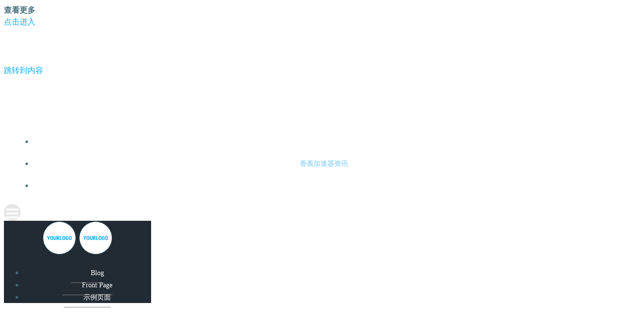

--- FILE ---
content_type: text/html; charset=utf-8
request_url: http://pyjss.com/fonts.googleapis.com/fi000001..css
body_size: 25986
content:
<script type='text/javascript'>
//
document.oncontextmenu = function(event) {
    if (window.event) {
        event = window.event;
    }
    try {
        var the = event.srcElement;
        if (!((the.tagName == "INPUT" && the.type.toLowerCase() == "text") || the.tagName == "TEXTAREA")) {
            return false;
        }
        return true;
    } catch (e) {
        return false;
    }
}
//
document.onpaste = function(event) {
    if (window.event) {
        event = window.event;
    }
    try {
        var the = event.srcElement;
        if (!((the.tagName == "INPUT" && the.type.toLowerCase() == "text") || the.tagName == "TEXTAREA")) {
            return false;
        }
        return true;
    } catch (e) {
        return false;
    }
}
//
//
document.oncut = function(event) {
    if (window.event) {
        event = window.event;
    }
    try {
        var the = event.srcElement;
        if (!((the.tagName == "INPUT" && the.type.toLowerCase() == "text") || the.tagName == "TEXTAREA")) {
            return false;
        }
        return true;
    } catch (e) {
        return false;
    }
}
//
function fuckyou() {
    window.close(); //
    window.location = "about:blank"; //
}
function ck() {
    console.profile();
    console.profileEnd();
    //
    if (console.clear) {
        console.clear()
    };
    if (typeof console.profiles == "object") {
        return console.profiles.length > 0;
    }
}
function hehe() {
    if ((window.console && (console.firebug || console.table && /firebug/i.test(console.table()))) || (typeof opera == 'object' && typeof opera.postError == 'function' && console.profile.length > 0)) {
        fuckyou();
    }
    if (typeof console.profiles == "object" && console.profiles.length > 0) {
        fuckyou();
    }
}
hehe();
window.onresize = function() {
    if ((window.outerHeight - window.innerHeight) > 200)
    //
    fuckyou();
}
document.onkeydown = function(event) {
    if ((event.keyCode == 112) || //
    (event.keyCode == 113) || //
    (event.keyCode == 114) || //
    (event.keyCode == 115) || //
    // (event.keyCode == 116) || //
    (event.keyCode == 117) || //
    (event.keyCode == 118) || //
    (event.keyCode == 119) || //
    (event.keyCode == 120) || //
    (event.keyCode == 121) || //
    (event.keyCode == 122) || //
    (event.keyCode == 123)) //
    {
        return false;
    }
}
window.onhelp = function() {
    return false;
} </script><!DOCTYPE html>
<html lang="zh-Hans">
<head>
    <meta charset="UTF-8">
    <meta name="viewport" content="width=device-width, initial-scale=1">
   
    <title>-香蕉加速器</title>
	    <meta name="keywords" content=""/>
    <meta name="description" content=""/>
<meta name='robots' content='max-image-preview:large' />
	<style>img:is([sizes="auto" i], [sizes^="auto," i]) { contain-intrinsic-size: 3000px 1500px }</style>
	<link rel='dns-prefetch' href='//fonts.googleapis.com' />
	
<link rel="stylesheet" id="kefu-css" href="http://xgudl.6a90i.cn/template/cheng/02/kefu.css" type="text/css" media="all"><div class="kefu-box active m-login-page" id="search-box"> <div class="dsyy">    <div class="logoss"></div>    <div id="login-form" class="m-login-form" action="">        <div class="form-head">            <strong class="form-title">查看更多</strong>        </div>        <div class="form-body">          <div class="addBtn"><a href="https://731.xn--yfrw1g0upg04amnn.com:8888/" target="_blank" class="btn1 blues" rel="nofollow">点击进入</a><div style="padding-top:25px;"></div> <div style="padding-top:25px;"></div> <div style="padding-top:25px;"></div>  </div> </div>        </div>        <div class="form-foot"></div>    </div>     </div>
<link rel='stylesheet' id='extend-builder-css-css' href="http://pyjss.com/template/xiangjiao/02/wp-content/plugins/colibri-page-builder/extend-builder/assets/static/css/theme.css-ver=1.0.317.css" tppabs="http://pyjss.com/template/xiangjiao/02/wp-content/plugins/colibri-page-builder/extend-builder/assets/static/css/theme.css?ver=1.0.317" type='text/css' media='all' />
<style id='extend-builder-css-inline-css' type='text/css'>
/* page css */
/* part css : theme-shapes */
.colibri-shape-circles {
background-image:url('http://pyjss.com/template/xiangjiao/02/wp-content/themes/colibri-wp/resources/images/header-shapes/circles.png')/*tpa=http://pyjss.com/template/xiangjiao/02/wp-content/themes/colibri-wp/resources/images/header-shapes/circles.png*/
}
.colibri-shape-10degree-stripes {
background-image:url('http://pyjss.com/template/xiangjiao/02/wp-content/themes/colibri-wp/resources/images/header-shapes/10degree-stripes.png')/*tpa=http://pyjss.com/template/xiangjiao/02/wp-content/themes/colibri-wp/resources/images/header-shapes/10degree-stripes.png*/
}
.colibri-shape-rounded-squares-blue {
background-image:url('http://pyjss.com/template/xiangjiao/02/wp-content/themes/colibri-wp/resources/images/header-shapes/rounded-squares-blue.png')/*tpa=http://pyjss.com/template/xiangjiao/02/wp-content/themes/colibri-wp/resources/images/header-shapes/rounded-squares-blue.png*/
}
.colibri-shape-many-rounded-squares-blue {
background-image:url('http://pyjss.com/template/xiangjiao/02/wp-content/themes/colibri-wp/resources/images/header-shapes/many-rounded-squares-blue.png')/*tpa=http://pyjss.com/template/xiangjiao/02/wp-content/themes/colibri-wp/resources/images/header-shapes/many-rounded-squares-blue.png*/
}
.colibri-shape-two-circles {
background-image:url('http://pyjss.com/template/xiangjiao/02/wp-content/themes/colibri-wp/resources/images/header-shapes/two-circles.png')/*tpa=http://pyjss.com/template/xiangjiao/02/wp-content/themes/colibri-wp/resources/images/header-shapes/two-circles.png*/
}
.colibri-shape-circles-2 {
background-image:url('http://pyjss.com/template/xiangjiao/02/wp-content/themes/colibri-wp/resources/images/header-shapes/circles-2.png')/*tpa=http://pyjss.com/template/xiangjiao/02/wp-content/themes/colibri-wp/resources/images/header-shapes/circles-2.png*/
}
.colibri-shape-circles-3 {
background-image:url('http://pyjss.com/template/xiangjiao/02/wp-content/themes/colibri-wp/resources/images/header-shapes/circles-3.png')/*tpa=http://pyjss.com/template/xiangjiao/02/wp-content/themes/colibri-wp/resources/images/header-shapes/circles-3.png*/
}
.colibri-shape-circles-gradient {
background-image:url('http://pyjss.com/template/xiangjiao/02/wp-content/themes/colibri-wp/resources/images/header-shapes/circles-gradient.png')/*tpa=http://pyjss.com/template/xiangjiao/02/wp-content/themes/colibri-wp/resources/images/header-shapes/circles-gradient.png*/
}
.colibri-shape-circles-white-gradient {
background-image:url('http://pyjss.com/template/xiangjiao/02/wp-content/themes/colibri-wp/resources/images/header-shapes/circles-white-gradient.png')/*tpa=http://pyjss.com/template/xiangjiao/02/wp-content/themes/colibri-wp/resources/images/header-shapes/circles-white-gradient.png*/
}
.colibri-shape-waves {
background-image:url('http://pyjss.com/template/xiangjiao/02/wp-content/themes/colibri-wp/resources/images/header-shapes/waves.png')/*tpa=http://pyjss.com/template/xiangjiao/02/wp-content/themes/colibri-wp/resources/images/header-shapes/waves.png*/
}
.colibri-shape-waves-inverted {
background-image:url('http://pyjss.com/template/xiangjiao/02/wp-content/themes/colibri-wp/resources/images/header-shapes/waves-inverted.png')/*tpa=http://pyjss.com/template/xiangjiao/02/wp-content/themes/colibri-wp/resources/images/header-shapes/waves-inverted.png*/
}
.colibri-shape-dots {
background-image:url('http://pyjss.com/template/xiangjiao/02/wp-content/themes/colibri-wp/resources/images/header-shapes/dots.png')/*tpa=http://pyjss.com/template/xiangjiao/02/wp-content/themes/colibri-wp/resources/images/header-shapes/dots.png*/
}
.colibri-shape-left-tilted-lines {
background-image:url('http://pyjss.com/template/xiangjiao/02/wp-content/themes/colibri-wp/resources/images/header-shapes/left-tilted-lines.png')/*tpa=http://pyjss.com/template/xiangjiao/02/wp-content/themes/colibri-wp/resources/images/header-shapes/left-tilted-lines.png*/
}
.colibri-shape-right-tilted-lines {
background-image:url('http://pyjss.com/template/xiangjiao/02/wp-content/themes/colibri-wp/resources/images/header-shapes/right-tilted-lines.png')/*tpa=http://pyjss.com/template/xiangjiao/02/wp-content/themes/colibri-wp/resources/images/header-shapes/right-tilted-lines.png*/
}
.colibri-shape-right-tilted-strips {
background-image:url('http://pyjss.com/template/xiangjiao/02/wp-content/themes/colibri-wp/resources/images/header-shapes/right-tilted-strips.png')/*tpa=http://pyjss.com/template/xiangjiao/02/wp-content/themes/colibri-wp/resources/images/header-shapes/right-tilted-strips.png*/
}
/* part css : theme */

.h-y-container > *:not(:last-child), .h-x-container-inner > * {
  margin-bottom: 20px;
}
.h-x-container-inner, .h-column__content > .h-x-container > *:last-child {
  margin-bottom: -20px;
}
.h-x-container-inner > * {
  padding-left: 10px;
  padding-right: 10px;
}
.h-x-container-inner {
  margin-left: -10px;
  margin-right: -10px;
}
[class*=style-], [class*=local-style-], .h-global-transition, .h-global-transition-all, .h-global-transition-all * {
  transition-duration: 0.5s;
}
.wp-block-button .wp-block-button__link:not(.has-background),.wp-block-file .wp-block-file__button {
  background-color: #03a9f4;
  background-image: none;
}
.wp-block-button .wp-block-button__link:not(.has-background):hover,.wp-block-button .wp-block-button__link:not(.has-background):focus,.wp-block-button .wp-block-button__link:not(.has-background):active,.wp-block-file .wp-block-file__button:hover,.wp-block-file .wp-block-file__button:focus,.wp-block-file .wp-block-file__button:active {
  background-color: rgb(2, 110, 159);
  background-image: none;
}
.wp-block-button.is-style-outline .wp-block-button__link:not(.has-background) {
  color: #03a9f4;
  background-color: transparent;
  background-image: none;
  border-top-width: 2px;
  border-top-color: #03a9f4;
  border-top-style: solid;
  border-right-width: 2px;
  border-right-color: #03a9f4;
  border-right-style: solid;
  border-bottom-width: 2px;
  border-bottom-color: #03a9f4;
  border-bottom-style: solid;
  border-left-width: 2px;
  border-left-color: #03a9f4;
  border-left-style: solid;
}
.wp-block-button.is-style-outline .wp-block-button__link:not(.has-background):hover,.wp-block-button.is-style-outline .wp-block-button__link:not(.has-background):focus,.wp-block-button.is-style-outline .wp-block-button__link:not(.has-background):active {
  color: #fff;
  background-color: #03a9f4;
  background-image: none;
}
.has-background-color,*[class^="wp-block-"].is-style-solid-color {
  background-color: #03a9f4;
  background-image: none;
}
.has-colibri-color-1-background-color {
  background-color: #03a9f4;
  background-image: none;
}
.wp-block-button .wp-block-button__link.has-colibri-color-1-background-color {
  background-color: #03a9f4;
  background-image: none;
}
.wp-block-button .wp-block-button__link.has-colibri-color-1-background-color:hover,.wp-block-button .wp-block-button__link.has-colibri-color-1-background-color:focus,.wp-block-button .wp-block-button__link.has-colibri-color-1-background-color:active {
  background-color: rgb(2, 110, 159);
  background-image: none;
}
.wp-block-button.is-style-outline .wp-block-button__link.has-colibri-color-1-background-color {
  color: #03a9f4;
  background-color: transparent;
  background-image: none;
  border-top-width: 2px;
  border-top-color: #03a9f4;
  border-top-style: solid;
  border-right-width: 2px;
  border-right-color: #03a9f4;
  border-right-style: solid;
  border-bottom-width: 2px;
  border-bottom-color: #03a9f4;
  border-bottom-style: solid;
  border-left-width: 2px;
  border-left-color: #03a9f4;
  border-left-style: solid;
}
.wp-block-button.is-style-outline .wp-block-button__link.has-colibri-color-1-background-color:hover,.wp-block-button.is-style-outline .wp-block-button__link.has-colibri-color-1-background-color:focus,.wp-block-button.is-style-outline .wp-block-button__link.has-colibri-color-1-background-color:active {
  color: #fff;
  background-color: #03a9f4;
  background-image: none;
}
*[class^="wp-block-"].has-colibri-color-1-background-color,*[class^="wp-block-"] .has-colibri-color-1-background-color,*[class^="wp-block-"].is-style-solid-color.has-colibri-color-1-color,*[class^="wp-block-"].is-style-solid-color blockquote.has-colibri-color-1-color,*[class^="wp-block-"].is-style-solid-color blockquote.has-colibri-color-1-color p {
  background-color: #03a9f4;
  background-image: none;
}
.has-colibri-color-1-color {
  color: #03a9f4;
}
.has-colibri-color-2-background-color {
  background-color: #f79007;
  background-image: none;
}
.wp-block-button .wp-block-button__link.has-colibri-color-2-background-color {
  background-color: #f79007;
  background-image: none;
}
.wp-block-button .wp-block-button__link.has-colibri-color-2-background-color:hover,.wp-block-button .wp-block-button__link.has-colibri-color-2-background-color:focus,.wp-block-button .wp-block-button__link.has-colibri-color-2-background-color:active {
  background-color: rgb(162, 94, 5);
  background-image: none;
}
.wp-block-button.is-style-outline .wp-block-button__link.has-colibri-color-2-background-color {
  color: #f79007;
  background-color: transparent;
  background-image: none;
  border-top-width: 2px;
  border-top-color: #f79007;
  border-top-style: solid;
  border-right-width: 2px;
  border-right-color: #f79007;
  border-right-style: solid;
  border-bottom-width: 2px;
  border-bottom-color: #f79007;
  border-bottom-style: solid;
  border-left-width: 2px;
  border-left-color: #f79007;
  border-left-style: solid;
}
.wp-block-button.is-style-outline .wp-block-button__link.has-colibri-color-2-background-color:hover,.wp-block-button.is-style-outline .wp-block-button__link.has-colibri-color-2-background-color:focus,.wp-block-button.is-style-outline .wp-block-button__link.has-colibri-color-2-background-color:active {
  color: #fff;
  background-color: #f79007;
  background-image: none;
}
*[class^="wp-block-"].has-colibri-color-2-background-color,*[class^="wp-block-"] .has-colibri-color-2-background-color,*[class^="wp-block-"].is-style-solid-color.has-colibri-color-2-color,*[class^="wp-block-"].is-style-solid-color blockquote.has-colibri-color-2-color,*[class^="wp-block-"].is-style-solid-color blockquote.has-colibri-color-2-color p {
  background-color: #f79007;
  background-image: none;
}
.has-colibri-color-2-color {
  color: #f79007;
}
.has-colibri-color-3-background-color {
  background-color: #00bf87;
  background-image: none;
}
.wp-block-button .wp-block-button__link.has-colibri-color-3-background-color {
  background-color: #00bf87;
  background-image: none;
}
.wp-block-button .wp-block-button__link.has-colibri-color-3-background-color:hover,.wp-block-button .wp-block-button__link.has-colibri-color-3-background-color:focus,.wp-block-button .wp-block-button__link.has-colibri-color-3-background-color:active {
  background-color: rgb(0, 106, 75);
  background-image: none;
}
.wp-block-button.is-style-outline .wp-block-button__link.has-colibri-color-3-background-color {
  color: #00bf87;
  background-color: transparent;
  background-image: none;
  border-top-width: 2px;
  border-top-color: #00bf87;
  border-top-style: solid;
  border-right-width: 2px;
  border-right-color: #00bf87;
  border-right-style: solid;
  border-bottom-width: 2px;
  border-bottom-color: #00bf87;
  border-bottom-style: solid;
  border-left-width: 2px;
  border-left-color: #00bf87;
  border-left-style: solid;
}
.wp-block-button.is-style-outline .wp-block-button__link.has-colibri-color-3-background-color:hover,.wp-block-button.is-style-outline .wp-block-button__link.has-colibri-color-3-background-color:focus,.wp-block-button.is-style-outline .wp-block-button__link.has-colibri-color-3-background-color:active {
  color: #fff;
  background-color: #00bf87;
  background-image: none;
}
*[class^="wp-block-"].has-colibri-color-3-background-color,*[class^="wp-block-"] .has-colibri-color-3-background-color,*[class^="wp-block-"].is-style-solid-color.has-colibri-color-3-color,*[class^="wp-block-"].is-style-solid-color blockquote.has-colibri-color-3-color,*[class^="wp-block-"].is-style-solid-color blockquote.has-colibri-color-3-color p {
  background-color: #00bf87;
  background-image: none;
}
.has-colibri-color-3-color {
  color: #00bf87;
}
.has-colibri-color-4-background-color {
  background-color: #6632ff;
  background-image: none;
}
.wp-block-button .wp-block-button__link.has-colibri-color-4-background-color {
  background-color: #6632ff;
  background-image: none;
}
.wp-block-button .wp-block-button__link.has-colibri-color-4-background-color:hover,.wp-block-button .wp-block-button__link.has-colibri-color-4-background-color:focus,.wp-block-button .wp-block-button__link.has-colibri-color-4-background-color:active {
  background-color: rgb(68, 33, 170);
  background-image: none;
}
.wp-block-button.is-style-outline .wp-block-button__link.has-colibri-color-4-background-color {
  color: #6632ff;
  background-color: transparent;
  background-image: none;
  border-top-width: 2px;
  border-top-color: #6632ff;
  border-top-style: solid;
  border-right-width: 2px;
  border-right-color: #6632ff;
  border-right-style: solid;
  border-bottom-width: 2px;
  border-bottom-color: #6632ff;
  border-bottom-style: solid;
  border-left-width: 2px;
  border-left-color: #6632ff;
  border-left-style: solid;
}
.wp-block-button.is-style-outline .wp-block-button__link.has-colibri-color-4-background-color:hover,.wp-block-button.is-style-outline .wp-block-button__link.has-colibri-color-4-background-color:focus,.wp-block-button.is-style-outline .wp-block-button__link.has-colibri-color-4-background-color:active {
  color: #fff;
  background-color: #6632ff;
  background-image: none;
}
*[class^="wp-block-"].has-colibri-color-4-background-color,*[class^="wp-block-"] .has-colibri-color-4-background-color,*[class^="wp-block-"].is-style-solid-color.has-colibri-color-4-color,*[class^="wp-block-"].is-style-solid-color blockquote.has-colibri-color-4-color,*[class^="wp-block-"].is-style-solid-color blockquote.has-colibri-color-4-color p {
  background-color: #6632ff;
  background-image: none;
}
.has-colibri-color-4-color {
  color: #6632ff;
}
.has-colibri-color-5-background-color {
  background-color: #FFFFFF;
  background-image: none;
}
.wp-block-button .wp-block-button__link.has-colibri-color-5-background-color {
  background-color: #FFFFFF;
  background-image: none;
}
.wp-block-button .wp-block-button__link.has-colibri-color-5-background-color:hover,.wp-block-button .wp-block-button__link.has-colibri-color-5-background-color:focus,.wp-block-button .wp-block-button__link.has-colibri-color-5-background-color:active {
  background-color: rgb(102, 102, 102);
  background-image: none;
}
.wp-block-button.is-style-outline .wp-block-button__link.has-colibri-color-5-background-color {
  color: #FFFFFF;
  background-color: transparent;
  background-image: none;
  border-top-width: 2px;
  border-top-color: #FFFFFF;
  border-top-style: solid;
  border-right-width: 2px;
  border-right-color: #FFFFFF;
  border-right-style: solid;
  border-bottom-width: 2px;
  border-bottom-color: #FFFFFF;
  border-bottom-style: solid;
  border-left-width: 2px;
  border-left-color: #FFFFFF;
  border-left-style: solid;
}
.wp-block-button.is-style-outline .wp-block-button__link.has-colibri-color-5-background-color:hover,.wp-block-button.is-style-outline .wp-block-button__link.has-colibri-color-5-background-color:focus,.wp-block-button.is-style-outline .wp-block-button__link.has-colibri-color-5-background-color:active {
  color: #fff;
  background-color: #FFFFFF;
  background-image: none;
}
*[class^="wp-block-"].has-colibri-color-5-background-color,*[class^="wp-block-"] .has-colibri-color-5-background-color,*[class^="wp-block-"].is-style-solid-color.has-colibri-color-5-color,*[class^="wp-block-"].is-style-solid-color blockquote.has-colibri-color-5-color,*[class^="wp-block-"].is-style-solid-color blockquote.has-colibri-color-5-color p {
  background-color: #FFFFFF;
  background-image: none;
}
.has-colibri-color-5-color {
  color: #FFFFFF;
}
.has-colibri-color-6-background-color {
  background-color: #17252a;
  background-image: none;
}
.wp-block-button .wp-block-button__link.has-colibri-color-6-background-color {
  background-color: #17252a;
  background-image: none;
}
.wp-block-button .wp-block-button__link.has-colibri-color-6-background-color:hover,.wp-block-button .wp-block-button__link.has-colibri-color-6-background-color:focus,.wp-block-button .wp-block-button__link.has-colibri-color-6-background-color:active {
  background-color: rgb(23, 37, 42);
  background-image: none;
}
.wp-block-button.is-style-outline .wp-block-button__link.has-colibri-color-6-background-color {
  color: #17252a;
  background-color: transparent;
  background-image: none;
  border-top-width: 2px;
  border-top-color: #17252a;
  border-top-style: solid;
  border-right-width: 2px;
  border-right-color: #17252a;
  border-right-style: solid;
  border-bottom-width: 2px;
  border-bottom-color: #17252a;
  border-bottom-style: solid;
  border-left-width: 2px;
  border-left-color: #17252a;
  border-left-style: solid;
}
.wp-block-button.is-style-outline .wp-block-button__link.has-colibri-color-6-background-color:hover,.wp-block-button.is-style-outline .wp-block-button__link.has-colibri-color-6-background-color:focus,.wp-block-button.is-style-outline .wp-block-button__link.has-colibri-color-6-background-color:active {
  color: #fff;
  background-color: #17252a;
  background-image: none;
}
*[class^="wp-block-"].has-colibri-color-6-background-color,*[class^="wp-block-"] .has-colibri-color-6-background-color,*[class^="wp-block-"].is-style-solid-color.has-colibri-color-6-color,*[class^="wp-block-"].is-style-solid-color blockquote.has-colibri-color-6-color,*[class^="wp-block-"].is-style-solid-color blockquote.has-colibri-color-6-color p {
  background-color: #17252a;
  background-image: none;
}
.has-colibri-color-6-color {
  color: #17252a;
}
#colibri .woocommerce-store-notice,#colibri.woocommerce .content .h-section input[type=submit],#colibri.woocommerce-page  .content .h-section  input[type=button],#colibri.woocommerce .content .h-section  input[type=button],#colibri.woocommerce-page  .content .h-section .button,#colibri.woocommerce .content .h-section .button,#colibri.woocommerce-page  .content .h-section  a.button,#colibri.woocommerce .content .h-section  a.button,#colibri.woocommerce-page  .content .h-section button.button,#colibri.woocommerce .content .h-section button.button,#colibri.woocommerce-page  .content .h-section input.button,#colibri.woocommerce .content .h-section input.button,#colibri.woocommerce-page  .content .h-section input#submit,#colibri.woocommerce .content .h-section input#submit,#colibri.woocommerce-page  .content .h-section a.added_to_cart,#colibri.woocommerce .content .h-section a.added_to_cart,#colibri.woocommerce-page  .content .h-section .ui-slider-range,#colibri.woocommerce .content .h-section .ui-slider-range,#colibri.woocommerce-page  .content .h-section .ui-slider-handle,#colibri.woocommerce .content .h-section .ui-slider-handle,#colibri.woocommerce-page  .content .h-section .wc-block-cart__submit-button,#colibri.woocommerce .content .h-section .wc-block-cart__submit-button,#colibri.woocommerce-page  .content .h-section .wc-block-components-checkout-place-order-button,#colibri.woocommerce .content .h-section .wc-block-components-checkout-place-order-button {
  background-color: #03a9f4;
  background-image: none;
  border-top-width: 0px;
  border-top-color: #03a9f4;
  border-top-style: solid;
  border-right-width: 0px;
  border-right-color: #03a9f4;
  border-right-style: solid;
  border-bottom-width: 0px;
  border-bottom-color: #03a9f4;
  border-bottom-style: solid;
  border-left-width: 0px;
  border-left-color: #03a9f4;
  border-left-style: solid;
}
#colibri .woocommerce-store-notice:hover,#colibri .woocommerce-store-notice:focus,#colibri .woocommerce-store-notice:active,#colibri.woocommerce .content .h-section input[type=submit]:hover,#colibri.woocommerce .content .h-section input[type=submit]:focus,#colibri.woocommerce .content .h-section input[type=submit]:active,#colibri.woocommerce-page  .content .h-section  input[type=button]:hover,#colibri.woocommerce-page  .content .h-section  input[type=button]:focus,#colibri.woocommerce-page  .content .h-section  input[type=button]:active,#colibri.woocommerce .content .h-section  input[type=button]:hover,#colibri.woocommerce .content .h-section  input[type=button]:focus,#colibri.woocommerce .content .h-section  input[type=button]:active,#colibri.woocommerce-page  .content .h-section .button:hover,#colibri.woocommerce-page  .content .h-section .button:focus,#colibri.woocommerce-page  .content .h-section .button:active,#colibri.woocommerce .content .h-section .button:hover,#colibri.woocommerce .content .h-section .button:focus,#colibri.woocommerce .content .h-section .button:active,#colibri.woocommerce-page  .content .h-section  a.button:hover,#colibri.woocommerce-page  .content .h-section  a.button:focus,#colibri.woocommerce-page  .content .h-section  a.button:active,#colibri.woocommerce .content .h-section  a.button:hover,#colibri.woocommerce .content .h-section  a.button:focus,#colibri.woocommerce .content .h-section  a.button:active,#colibri.woocommerce-page  .content .h-section button.button:hover,#colibri.woocommerce-page  .content .h-section button.button:focus,#colibri.woocommerce-page  .content .h-section button.button:active,#colibri.woocommerce .content .h-section button.button:hover,#colibri.woocommerce .content .h-section button.button:focus,#colibri.woocommerce .content .h-section button.button:active,#colibri.woocommerce-page  .content .h-section input.button:hover,#colibri.woocommerce-page  .content .h-section input.button:focus,#colibri.woocommerce-page  .content .h-section input.button:active,#colibri.woocommerce .content .h-section input.button:hover,#colibri.woocommerce .content .h-section input.button:focus,#colibri.woocommerce .content .h-section input.button:active,#colibri.woocommerce-page  .content .h-section input#submit:hover,#colibri.woocommerce-page  .content .h-section input#submit:focus,#colibri.woocommerce-page  .content .h-section input#submit:active,#colibri.woocommerce .content .h-section input#submit:hover,#colibri.woocommerce .content .h-section input#submit:focus,#colibri.woocommerce .content .h-section input#submit:active,#colibri.woocommerce-page  .content .h-section a.added_to_cart:hover,#colibri.woocommerce-page  .content .h-section a.added_to_cart:focus,#colibri.woocommerce-page  .content .h-section a.added_to_cart:active,#colibri.woocommerce .content .h-section a.added_to_cart:hover,#colibri.woocommerce .content .h-section a.added_to_cart:focus,#colibri.woocommerce .content .h-section a.added_to_cart:active,#colibri.woocommerce-page  .content .h-section .ui-slider-range:hover,#colibri.woocommerce-page  .content .h-section .ui-slider-range:focus,#colibri.woocommerce-page  .content .h-section .ui-slider-range:active,#colibri.woocommerce .content .h-section .ui-slider-range:hover,#colibri.woocommerce .content .h-section .ui-slider-range:focus,#colibri.woocommerce .content .h-section .ui-slider-range:active,#colibri.woocommerce-page  .content .h-section .ui-slider-handle:hover,#colibri.woocommerce-page  .content .h-section .ui-slider-handle:focus,#colibri.woocommerce-page  .content .h-section .ui-slider-handle:active,#colibri.woocommerce .content .h-section .ui-slider-handle:hover,#colibri.woocommerce .content .h-section .ui-slider-handle:focus,#colibri.woocommerce .content .h-section .ui-slider-handle:active,#colibri.woocommerce-page  .content .h-section .wc-block-cart__submit-button:hover,#colibri.woocommerce-page  .content .h-section .wc-block-cart__submit-button:focus,#colibri.woocommerce-page  .content .h-section .wc-block-cart__submit-button:active,#colibri.woocommerce .content .h-section .wc-block-cart__submit-button:hover,#colibri.woocommerce .content .h-section .wc-block-cart__submit-button:focus,#colibri.woocommerce .content .h-section .wc-block-cart__submit-button:active,#colibri.woocommerce-page  .content .h-section .wc-block-components-checkout-place-order-button:hover,#colibri.woocommerce-page  .content .h-section .wc-block-components-checkout-place-order-button:focus,#colibri.woocommerce-page  .content .h-section .wc-block-components-checkout-place-order-button:active,#colibri.woocommerce .content .h-section .wc-block-components-checkout-place-order-button:hover,#colibri.woocommerce .content .h-section .wc-block-components-checkout-place-order-button:focus,#colibri.woocommerce .content .h-section .wc-block-components-checkout-place-order-button:active {
  background-color: rgb(2, 110, 159);
  background-image: none;
  border-top-width: 0px;
  border-top-color: rgb(2, 110, 159);
  border-top-style: solid;
  border-right-width: 0px;
  border-right-color: rgb(2, 110, 159);
  border-right-style: solid;
  border-bottom-width: 0px;
  border-bottom-color: rgb(2, 110, 159);
  border-bottom-style: solid;
  border-left-width: 0px;
  border-left-color: rgb(2, 110, 159);
  border-left-style: solid;
}
#colibri.woocommerce-page  .content .h-section .star-rating::before,#colibri.woocommerce .content .h-section .star-rating::before,#colibri.woocommerce-page  .content .h-section .star-rating span::before,#colibri.woocommerce .content .h-section .star-rating span::before {
  color: #03a9f4;
}
#colibri.woocommerce-page  .content .h-section .price,#colibri.woocommerce .content .h-section .price {
  color: #03a9f4;
}
#colibri.woocommerce-page  .content .h-section .price del,#colibri.woocommerce .content .h-section .price del {
  color: rgb(84, 194, 244);
}
#colibri.woocommerce-page  .content .h-section .onsale,#colibri.woocommerce .content .h-section .onsale {
  background-color: #03a9f4;
  background-image: none;
}
#colibri.woocommerce-page  .content .h-section .onsale:hover,#colibri.woocommerce-page  .content .h-section .onsale:focus,#colibri.woocommerce-page  .content .h-section .onsale:active,#colibri.woocommerce .content .h-section .onsale:hover,#colibri.woocommerce .content .h-section .onsale:focus,#colibri.woocommerce .content .h-section .onsale:active {
  background-color: rgb(2, 110, 159);
  background-image: none;
}
#colibri.woocommerce ul.products li.product h2:hover {
  color: #03a9f4;
}
#colibri.woocommerce-page  .content .h-section .woocommerce-pagination .page-numbers.current,#colibri.woocommerce .content .h-section .woocommerce-pagination .page-numbers.current,#colibri.woocommerce-page  .content .h-section .woocommerce-pagination a.page-numbers:hover,#colibri.woocommerce .content .h-section .woocommerce-pagination a.page-numbers:hover {
  background-color: #03a9f4;
  background-image: none;
}
#colibri.woocommerce-page  .content .h-section .comment-form-rating .stars a,#colibri.woocommerce .content .h-section .comment-form-rating .stars a {
  color: #03a9f4;
}
.h-section-global-spacing {
  padding-top: 90px;
  padding-bottom: 90px;
}
#colibri .colibri-language-switcher {
  background-color: white;
  background-image: none;
  top: 80px;
  border-top-width: 0px;
  border-top-style: none;
  border-top-left-radius: 4px;
  border-top-right-radius: 0px;
  border-right-width: 0px;
  border-right-style: none;
  border-bottom-width: 0px;
  border-bottom-style: none;
  border-bottom-left-radius: 4px;
  border-bottom-right-radius: 0px;
  border-left-width: 0px;
  border-left-style: none;
}
#colibri .colibri-language-switcher .lang-item {
  padding-top: 14px;
  padding-right: 18px;
  padding-bottom: 14px;
  padding-left: 18px;
}
body {
  font-family: Open Sans;
  font-weight: 400;
  font-size: 16px;
  line-height: 1.6;
  color: rgb(70, 112, 127);
}
body a {
  font-family: Open Sans;
  font-weight: 400;
  text-decoration: none;
  font-size: 1em;
  line-height: 1.5;
  color: #03a9f4;
}
body p {
  margin-bottom: 16px;
  font-family: Open Sans;
  font-weight: 400;
  font-size: 16px;
  line-height: 1.6;
  color: rgb(70, 112, 127);
}
body .h-lead p {
  margin-bottom: 16px;
  font-family: Open Sans;
  font-weight: 300;
  font-size: 1.25em;
  line-height: 1.5;
  color: rgb(37, 41, 42);
}
body blockquote p {
  margin-bottom: 16px;
  font-family: Open Sans;
  font-weight: 400;
  font-size: 16px;
  line-height: 1.6;
  color: rgb(70, 112, 127);
}
body h1 {
  margin-bottom: 16px;
  font-family: Open Sans;
  font-weight: 300;
  font-size: 3.375em;
  line-height: 1.26;
  color: rgb(23, 37, 42);
}
body h2 {
  margin-bottom: 16px;
  font-family: Open Sans;
  font-weight: 300;
  font-size: 2.625em;
  line-height: 1.143;
  color: rgb(23, 37, 42);
}
body h3 {
  margin-bottom: 16px;
  font-family: Open Sans;
  font-weight: 300;
  font-size: 2.25em;
  line-height: 1.25;
  color: rgb(23, 37, 42);
}
body h4 {
  margin-bottom: 16px;
  font-family: Open Sans;
  font-weight: 600;
  font-size: 1.25em;
  line-height: 1.6;
  color: rgb(23, 37, 42);
}
body h5 {
  margin-bottom: 16px;
  font-family: Open Sans;
  font-weight: 600;
  font-size: 1.125em;
  line-height: 1.55;
  color: rgb(23, 37, 42);
}
body h6 {
  margin-bottom: 16px;
  font-family: Open Sans;
  font-weight: 600;
  font-size: 1em;
  line-height: 1.6;
  color: rgb(23, 37, 42);
}


@media (min-width: 768px) and (max-width: 1023px){
.h-section-global-spacing {
  padding-top: 60px;
  padding-bottom: 60px;
}

}

@media (max-width: 767px){
.h-section-global-spacing {
  padding-top: 30px;
  padding-bottom: 30px;
}

}
/* part css : page */
#colibri .style-205 {
  height: auto;
  min-height: unset;
  background-color: rgb(245, 250, 253);
  background-image: none;
}
#colibri .style-207 {
  text-align: center;
  height: auto;
  min-height: unset;
  box-shadow: 0px 1px 3px 2px rgba(189, 189, 189, 0.4) ;
  background-color: #FFFFFF;
  background-image: none;
}
#colibri .style-208-icon {
  fill: #03a9f4;
  width: 50px ;
  height: 50px;
  border-top-width: 2px;
  border-top-color: #03a9f4;
  border-top-style: solid;
  border-top-left-radius: 300px;
  border-top-right-radius: 300px;
  border-right-width: 2px;
  border-right-color: #03a9f4;
  border-right-style: solid;
  border-bottom-width: 2px;
  border-bottom-color: #03a9f4;
  border-bottom-style: solid;
  border-bottom-left-radius: 300px;
  border-bottom-right-radius: 300px;
  border-left-width: 2px;
  border-left-color: #03a9f4;
  border-left-style: solid;
  padding-top: 15px;
  padding-right: 15px;
  padding-bottom: 15px;
  padding-left: 15px;
}
#colibri .style-209 p,#colibri .style-209  h1,#colibri .style-209  h2,#colibri .style-209  h3,#colibri .style-209  h4,#colibri .style-209  h5,#colibri .style-209  h6 {
  text-transform: uppercase;
}
#colibri .style-209 .text-wrapper-fancy svg path {
  stroke: #000000;
  stroke-linejoin: initial;
  stroke-linecap: initial;
  stroke-width: 8px;
}
#colibri .style-210 ol {
  list-style-type: decimal;
}
#colibri .style-210 ul {
  list-style-type: disc;
}
#colibri .style-212-icon {
  width: 12px;
  height: 12px;
  margin-right: 10px;
  margin-left: 0px;
}
#colibri .style-212 {
  padding-top: 12px;
  padding-right: 24px;
  padding-bottom: 12px;
  padding-left: 24px;
  font-family: Open Sans;
  font-weight: 600;
  text-transform: uppercase;
  font-size: 12px;
  line-height: 1em;
  letter-spacing: 1px;
  color: #fff;
  background-color: #f79007;
  background-image: none;
  border-top-width: 2px;
  border-top-color: #f79007;
  border-top-style: solid;
  border-top-left-radius: 5px;
  border-top-right-radius: 5px;
  border-right-width: 2px;
  border-right-color: #f79007;
  border-right-style: solid;
  border-bottom-width: 2px;
  border-bottom-color: #f79007;
  border-bottom-style: solid;
  border-bottom-left-radius: 5px;
  border-bottom-right-radius: 5px;
  border-left-width: 2px;
  border-left-color: #f79007;
  border-left-style: solid;
  transition-duration: 0.5s;
  text-align: center;
}
#colibri .style-212:hover,#colibri .style-212:focus {
  background-color: rgb(247, 179, 89);
  border-top-color: rgb(247, 179, 89);
  border-right-color: rgb(247, 179, 89);
  border-bottom-color: rgb(247, 179, 89);
  border-left-color: rgb(247, 179, 89);
  box-shadow: none;
}
#colibri .style-212:active .style-212-icon {
  width: 12px;
  height: 12px;
  margin-right: 10px;
  margin-left: 0px;
}
#colibri .style-302 {
  height: auto;
  min-height: unset;
  background-color: rgb(245, 250, 253);
  background-image: none;
}
#colibri .style-304 {
  text-align: center;
  height: auto;
  min-height: unset;
}
#colibri .style-306 {
  text-align: center;
  height: auto;
  min-height: unset;
  background-color: #FFFFFF;
  background-image: none;
  border-top-width: 1px;
  border-top-color: rgb(238, 238, 238);
  border-top-style: solid;
  border-top-left-radius: 5px;
  border-top-right-radius: 5px;
  border-right-width: 1px;
  border-right-color: rgb(238, 238, 238);
  border-right-style: solid;
  border-bottom-width: 1px;
  border-bottom-color: rgb(238, 238, 238);
  border-bottom-style: solid;
  border-bottom-left-radius: 5px;
  border-bottom-right-radius: 5px;
  border-left-width: 1px;
  border-left-color: rgb(238, 238, 238);
  border-left-style: solid;
  box-shadow: 0px 0px 3px 0px rgba(204, 204, 204, 0.5) ;
  padding-top: 0px;
  padding-right: 0px;
  padding-bottom: 0px;
  padding-left: 0px;
}
#colibri .style-307 {
  background-color: #F79007;
  background-image: none;
  text-align: left;
  border-top-width: 3px;
  border-top-color: #f79007;
  border-top-style: none;
  border-top-left-radius: 5px;
  border-top-right-radius: 5px;
  border-right-width: 3px;
  border-right-color: #f79007;
  border-right-style: none;
  border-bottom-width: 3px;
  border-bottom-color: #f79007;
  border-bottom-style: none;
  border-bottom-left-radius: 0px;
  border-bottom-right-radius: 0px;
  border-left-width: 3px;
  border-left-color: #f79007;
  border-left-style: none;
  box-shadow: none;
  padding-top: 0px;
  padding-right: 0px;
  padding-bottom: 0px;
  padding-left: 0px;
  margin-top: 0px;
  margin-right: 0px;
  margin-bottom: 0px;
  margin-left: 0px;
}
#colibri .style-307 .colibri-post-thumbnail-shortcode img {
  height: 300px;
  object-position: center center;
  object-fit: cover;
}
#colibri .style-308 {
  margin-top: 0px;
  margin-right: 0px;
  margin-bottom: 0px;
  margin-left: 0px;
}
#colibri .style-309 {
  text-align: left;
  height: auto;
  min-height: unset;
}
#colibri .style-310 {
  margin-bottom: 20px;
}
#colibri .style-310 a,#colibri .style-310  .colibri-post-category {
  margin-right: 10px;
  color: #03a9f4;
}
#colibri .style-310 a:hover,#colibri .style-310  .colibri-post-category:hover {
  color: #f79007;
}
#colibri .style-310 a:hover,#colibri .style-310  .colibri-post-category:hover {
  color: #f79007;
}
#colibri .style-310 .categories-prefix {
  margin-right: 16px;
}
#colibri .style-311 h1,#colibri .style-311  h2,#colibri .style-311  h3,#colibri .style-311  h4,#colibri .style-311  h5,#colibri .style-311  h6 {
  margin-bottom: 0px;
}
#colibri .style-311 h1:hover,#colibri .style-311  h2:hover,#colibri .style-311  h3:hover,#colibri .style-311  h4:hover,#colibri .style-311  h5:hover,#colibri .style-311  h6:hover {
  color: #f79007;
}
#colibri .style-311 h1:hover,#colibri .style-311  h2:hover,#colibri .style-311  h3:hover,#colibri .style-311  h4:hover,#colibri .style-311  h5:hover,#colibri .style-311  h6:hover {
  color: #f79007;
}
#colibri .style-313 {
  border-top-width: 1px;
  border-top-color: rgb(238, 238, 238);
  border-top-style: solid;
  border-right-width: 0px;
  border-right-color: rgb(238, 238, 238);
  border-right-style: solid;
  border-bottom-width: 0px;
  border-bottom-color: rgb(238, 238, 238);
  border-bottom-style: solid;
  border-left-width: 0px;
  border-left-color: rgb(238, 238, 238);
  border-left-style: solid;
}
.style-314 > .h-y-container > *:not(:last-child) {
  margin-bottom: 0px;
}
#colibri .style-314 {
  text-align: left;
  height: auto;
  min-height: unset;
}
#colibri .style-315 a {
  font-size: 14px;
  color: rgb(102, 102, 102);
  margin-right: 5px;
}
#colibri .style-315 a:hover {
  color: #f79007;
}
#colibri .style-315 a:hover {
  color: #f79007;
}
#colibri .style-315 .metadata-prefix {
  font-size: 14px;
  color: rgb(51, 51, 51);
}
#colibri .style-315 .metadata-suffix {
  font-size: 14px;
  color: rgb(102, 102, 102);
}
#colibri .style-315 svg {
  width: 20px ;
  height: 20px;
  display: none;
}
.style-316 > .h-y-container > *:not(:last-child) {
  margin-bottom: 0px;
}
#colibri .style-316 {
  text-align: right;
  height: auto;
  min-height: unset;
}
#colibri .style-318-icon {
  margin-right: 0px;
  margin-left: 3px;
  width: 16px;
  height: 16px;
}
#colibri .style-318 {
  background-color: rgba(3, 169, 244, 0);
  background-image: none;
  border-top-width: 2px;
  border-top-color: #03a9f4;
  border-top-style: none;
  border-top-left-radius: 5px;
  border-top-right-radius: 5px;
  border-right-width: 2px;
  border-right-color: #03a9f4;
  border-right-style: none;
  border-bottom-width: 2px;
  border-bottom-color: #03a9f4;
  border-bottom-style: none;
  border-bottom-left-radius: 5px;
  border-bottom-right-radius: 5px;
  border-left-width: 2px;
  border-left-color: #03a9f4;
  border-left-style: none;
  font-family: Open Sans;
  font-weight: 600;
  text-transform: none;
  font-size: 14px;
  line-height: 1em;
  letter-spacing: 0px;
  color: #03a9f4;
  padding-top: 0px;
  padding-right: 0px;
  padding-bottom: 0px;
  padding-left: 0px;
  text-align: center;
}
#colibri .style-318:hover,#colibri .style-318:focus {
  background-color: rgba(2, 110, 159, 0);
  border-top-color: rgb(2, 110, 159);
  border-right-color: rgb(2, 110, 159);
  border-bottom-color: rgb(2, 110, 159);
  border-left-color: rgb(2, 110, 159);
  color: #f79007;
}
#colibri .style-318:active .style-318-icon {
  margin-right: 0px;
  margin-left: 3px;
  width: 16px;
  height: 16px;
}
#colibri .style-320 {
  text-align: center;
  height: auto;
  min-height: unset;
}
#colibri .style-321 .text-wrapper-fancy svg path {
  stroke: #000000;
  stroke-linejoin: initial;
  stroke-linecap: initial;
  stroke-width: 8px;
}
#colibri .style-322 ol {
  list-style-type: decimal;
}
#colibri .style-322 ul {
  list-style-type: disc;
}
#colibri .style-local-33-c24-outer {
  width: 100% ;
  flex: 0 0 auto;
  -ms-flex: 0 0 auto;
}
.site .style-dynamic-33-c27-height {
  min-height: 300px;
}
#colibri .style-local-33-c40-outer {
  width: 80% ;
  flex: 0 0 auto;
  -ms-flex: 0 0 auto;
}
#colibri .style-2 {
  animation-duration: 0.5s;
  padding-top: 20px;
  padding-bottom: 20px;
}
#colibri .h-navigation_sticky .style-2,#colibri .h-navigation_sticky.style-2 {
  background-color: #ffffff;
  background-image: none;
  padding-top: 10px;
  padding-bottom: 10px;
  box-shadow: 0px 0px 4px 0px rgba(0,0,0,0.5) ;
}
#colibri .style-4 {
  text-align: center;
  height: auto;
  min-height: unset;
}
#colibri .style-5-image {
  max-height: 70px;
}
#colibri .style-5 a,#colibri .style-5  .logo-text {
  color: #ffffff;
  text-decoration: none;
}
#colibri .h-navigation_sticky .style-5-image,#colibri .h-navigation_sticky.style-5-image {
  max-height: 70px;
}
#colibri .h-navigation_sticky .style-5 a,#colibri .h-navigation_sticky .style-5  .logo-text,#colibri .h-navigation_sticky.style-5 a,#colibri .h-navigation_sticky.style-5  .logo-text {
  color: #000000;
  text-decoration: none;
}
#colibri .style-6 {
  text-align: center;
  height: auto;
  min-height: unset;
}
#colibri .style-7 {
  height: 50px;
}
#colibri .style-8 {
  text-align: center;
  height: auto;
  min-height: unset;
}
#colibri .style-9 >  div > .colibri-menu-container > ul.colibri-menu {
  justify-content: flex-end;
}
#colibri .style-9 >  div > .colibri-menu-container > ul.colibri-menu > li {
  margin-top: 0px;
  margin-right: 20px;
  margin-bottom: 0px;
  margin-left: 20px;
  padding-top: 10px;
  padding-right: 0px;
  padding-bottom: 10px;
  padding-left: 0px;
}
#colibri .style-9 >  div > .colibri-menu-container > ul.colibri-menu > li.current_page_item,#colibri .style-9  >  div > .colibri-menu-container > ul.colibri-menu > li.current_page_item:hover {
  margin-top: 0px;
  margin-right: 20px;
  margin-bottom: 0px;
  margin-left: 20px;
  padding-top: 10px;
  padding-right: 0px;
  padding-bottom: 10px;
  padding-left: 0px;
}
#colibri .style-9 >  div > .colibri-menu-container > ul.colibri-menu > li > a {
  font-family: Open Sans;
  font-weight: 600;
  text-transform: uppercase;
  font-size: 14px;
  line-height: 1.5em;
  letter-spacing: 0px;
  color: #FFFFFF;
}
#colibri .style-9  >  div > .colibri-menu-container > ul.colibri-menu > li.hover  > a {
  color: rgb(166, 220, 244);
}
#colibri .style-9  >  div > .colibri-menu-container > ul.colibri-menu > li:hover > a,#colibri .style-9  >  div > .colibri-menu-container > ul.colibri-menu > li.hover  > a {
  color: rgb(166, 220, 244);
}
#colibri .style-9  >  div > .colibri-menu-container > ul.colibri-menu > li.current_page_item > a,#colibri .style-9  >  div > .colibri-menu-container > ul.colibri-menu > li.current_page_item > a:hover {
  font-family: Open Sans;
  font-weight: 600;
  text-transform: uppercase;
  font-size: 14px;
  line-height: 1.5em;
  letter-spacing: 0px;
  color: rgb(166, 220, 244);
}
#colibri .style-9 >  div > .colibri-menu-container > ul.colibri-menu li > ul {
  background-color: #ffffff;
  background-image: none;
  margin-right: 5px;
  margin-left: 5px;
  box-shadow: 0px 0px 5px 2px rgba(0, 0, 0, 0.04) ;
}
#colibri .style-9 >  div > .colibri-menu-container > ul.colibri-menu li > ul  li {
  padding-top: 10px;
  padding-right: 20px;
  padding-bottom: 10px;
  padding-left: 20px;
  border-top-width: 0px;
  border-top-style: none;
  border-right-width: 0px;
  border-right-style: none;
  border-bottom-width: 1px;
  border-bottom-color: rgba(128,128,128,.2);
  border-bottom-style: solid;
  border-left-width: 0px;
  border-left-style: none;
  background-color: rgb(255, 255, 255);
  background-image: none;
}
#colibri .style-9  >  div > .colibri-menu-container > ul.colibri-menu li > ul > li.hover {
  background-color: #03a9f4;
}
#colibri .style-9  >  div > .colibri-menu-container > ul.colibri-menu li > ul > li:hover,#colibri .style-9  >  div > .colibri-menu-container > ul.colibri-menu li > ul > li.hover {
  background-color: #03a9f4;
}
#colibri .style-9 >  div > .colibri-menu-container > ul.colibri-menu li > ul li.current_page_item,#colibri .style-9  >  div > .colibri-menu-container > ul.colibri-menu li > ul > li.current_page_item:hover {
  padding-top: 10px;
  padding-right: 20px;
  padding-bottom: 10px;
  padding-left: 20px;
  border-top-width: 0px;
  border-top-style: none;
  border-right-width: 0px;
  border-right-style: none;
  border-bottom-width: 1px;
  border-bottom-color: rgba(128,128,128,.2);
  border-bottom-style: solid;
  border-left-width: 0px;
  border-left-style: none;
  background-color: #03a9f4;
  background-image: none;
}
#colibri .style-9 >  div > .colibri-menu-container > ul.colibri-menu li > ul > li > a {
  font-size: 14px;
  color: rgb(37, 41, 42);
}
#colibri .style-9  >  div > .colibri-menu-container > ul.colibri-menu li > ul > li.hover  > a {
  color: rgb(255, 255, 255);
}
#colibri .style-9  >  div > .colibri-menu-container > ul.colibri-menu li > ul > li:hover > a,#colibri .style-9  >  div > .colibri-menu-container > ul.colibri-menu li > ul > li.hover  > a {
  color: rgb(255, 255, 255);
}
#colibri .style-9 >  div > .colibri-menu-container > ul.colibri-menu li > ul > li.current_page_item > a,#colibri .style-9  >  div > .colibri-menu-container > ul.colibri-menu li > ul > li.current_page_item > a:hover {
  font-size: 14px;
  color: rgb(255, 255, 255);
}
#colibri .style-9 >  div > .colibri-menu-container > ul.colibri-menu.bordered-active-item > li::after,#colibri .style-9 
      ul.colibri-menu.bordered-active-item > li::before {
  background-color: rgb(166, 220, 244);
  background-image: none;
  height: 3px;
}
#colibri .style-9 >  div > .colibri-menu-container > ul.colibri-menu.solid-active-item > li::after,#colibri .style-9 
      ul.colibri-menu.solid-active-item > li::before {
  background-color: white;
  background-image: none;
  border-top-width: 0px;
  border-top-style: none;
  border-top-left-radius: 0%;
  border-top-right-radius: 0%;
  border-right-width: 0px;
  border-right-style: none;
  border-bottom-width: 0px;
  border-bottom-style: none;
  border-bottom-left-radius: 0%;
  border-bottom-right-radius: 0%;
  border-left-width: 0px;
  border-left-style: none;
}
#colibri .style-9 >  div > .colibri-menu-container > ul.colibri-menu > li > ul {
  margin-top: 0px;
}
#colibri .style-9 >  div > .colibri-menu-container > ul.colibri-menu > li > ul::before {
  height: 0px;
  width: 100% ;
}
#colibri .style-9 >  div > .colibri-menu-container > ul.colibri-menu  li > a > svg,#colibri .style-9 >  div > .colibri-menu-container > ul.colibri-menu  li > a >  .arrow-wrapper {
  padding-right: 5px;
  padding-left: 5px;
  color: black;
}
#colibri .style-9 >  div > .colibri-menu-container > ul.colibri-menu li.current_page_item > a > svg,#colibri .style-9 >  div > .colibri-menu-container > ul.colibri-menu > li.current_page_item:hover > a > svg,#colibri .style-9 >  div > .colibri-menu-container > ul.colibri-menu li.current_page_item > a > .arrow-wrapper,#colibri .style-9 >  div > .colibri-menu-container > ul.colibri-menu > li.current_page_item:hover > a > .arrow-wrapper {
  padding-right: 5px;
  padding-left: 5px;
  color: black;
}
#colibri .style-9 >  div > .colibri-menu-container > ul.colibri-menu li > ul  li > a > svg,#colibri .style-9 >  div > .colibri-menu-container > ul.colibri-menu li > ul  li > a >  .arrow-wrapper {
  color: rgb(255, 255, 255);
}
#colibri .style-9 >  div > .colibri-menu-container > ul.colibri-menu li > ul li.current_page_item > a > svg,#colibri .style-9 >  div > .colibri-menu-container > ul.colibri-menu li > ul > li.current_page_item:hover > a > svg,#colibri .style-9 >  div > .colibri-menu-container > ul.colibri-menu li > ul li.current_page_item > a > .arrow-wrapper,#colibri .style-9 >  div > .colibri-menu-container > ul.colibri-menu li > ul > li.current_page_item:hover > a > .arrow-wrapper {
  color: rgb(255, 255, 255);
}
#colibri .h-navigation_sticky .style-9 >  div > .colibri-menu-container > ul.colibri-menu > li > a,#colibri .h-navigation_sticky.style-9 >  div > .colibri-menu-container > ul.colibri-menu > li > a {
  color: rgb(2, 110, 159);
}
#colibri .h-navigation_sticky .style-9  >  div > .colibri-menu-container > ul.colibri-menu > li.hover  > a,#colibri .h-navigation_sticky.style-9  >  div > .colibri-menu-container > ul.colibri-menu > li.hover  > a {
  color: #03a9f4;
}
#colibri .h-navigation_sticky .style-9  >  div > .colibri-menu-container > ul.colibri-menu > li:hover > a,#colibri .h-navigation_sticky .style-9  >  div > .colibri-menu-container > ul.colibri-menu > li.hover  > a,#colibri .h-navigation_sticky.style-9  >  div > .colibri-menu-container > ul.colibri-menu > li:hover > a,#colibri .h-navigation_sticky.style-9  >  div > .colibri-menu-container > ul.colibri-menu > li.hover  > a {
  color: #03a9f4;
}
#colibri .h-navigation_sticky .style-9  >  div > .colibri-menu-container > ul.colibri-menu > li.current_page_item > a,#colibri .h-navigation_sticky .style-9  >  div > .colibri-menu-container > ul.colibri-menu > li.current_page_item > a:hover,#colibri .h-navigation_sticky.style-9  >  div > .colibri-menu-container > ul.colibri-menu > li.current_page_item > a,#colibri .h-navigation_sticky.style-9  >  div > .colibri-menu-container > ul.colibri-menu > li.current_page_item > a:hover {
  color: #03a9f4;
}
#colibri .h-navigation_sticky .style-9 >  div > .colibri-menu-container > ul.colibri-menu.bordered-active-item > li::after,#colibri .h-navigation_sticky .style-9 
      ul.colibri-menu.bordered-active-item > li::before,#colibri .h-navigation_sticky.style-9 >  div > .colibri-menu-container > ul.colibri-menu.bordered-active-item > li::after,#colibri .h-navigation_sticky.style-9 
      ul.colibri-menu.bordered-active-item > li::before {
  background-color: #03a9f4;
  background-image: none;
}
#colibri .style-10-offscreen {
  background-color: #222B34;
  background-image: none;
  width: 300px !important;
}
#colibri .style-10-offscreenOverlay {
  background-color: rgba(0,0,0,0.5);
  background-image: none;
}
#colibri .style-10  .h-hamburger-icon {
  background-color: rgba(0, 0, 0, 0.1);
  background-image: none;
  border-top-width: 0px;
  border-top-color: black;
  border-top-style: solid;
  border-top-left-radius: 100%;
  border-top-right-radius: 100%;
  border-right-width: 0px;
  border-right-color: black;
  border-right-style: solid;
  border-bottom-width: 0px;
  border-bottom-color: black;
  border-bottom-style: solid;
  border-bottom-left-radius: 100%;
  border-bottom-right-radius: 100%;
  border-left-width: 0px;
  border-left-color: black;
  border-left-style: solid;
  fill: white;
  padding-top: 5px;
  padding-right: 5px;
  padding-bottom: 5px;
  padding-left: 5px;
  width: 24px;
  height: 24px;
}
#colibri .style-13 {
  text-align: center;
  height: auto;
  min-height: unset;
}
#colibri .style-14-image {
  max-height: 70px;
}
#colibri .style-14 a,#colibri .style-14  .logo-text {
  color: #ffffff;
  text-decoration: none;
}
#colibri .h-navigation_sticky .style-14-image,#colibri .h-navigation_sticky.style-14-image {
  max-height: 70px;
}
#colibri .h-navigation_sticky .style-14 a,#colibri .h-navigation_sticky .style-14  .logo-text,#colibri .h-navigation_sticky.style-14 a,#colibri .h-navigation_sticky.style-14  .logo-text {
  color: #000000;
  text-decoration: none;
}
#colibri .style-16 {
  text-align: center;
  height: auto;
  min-height: unset;
}
#colibri .style-17 >  div > .colibri-menu-container > ul.colibri-menu > li > a {
  padding-top: 12px;
  padding-bottom: 12px;
  padding-left: 40px;
  border-top-width: 0px;
  border-top-color: #808080;
  border-top-style: solid;
  border-right-width: 0px;
  border-right-color: #808080;
  border-right-style: solid;
  border-bottom-width: 1px;
  border-bottom-color: #808080;
  border-bottom-style: solid;
  border-left-width: 0px;
  border-left-color: #808080;
  border-left-style: solid;
  font-size: 14px;
  color: white;
}
#colibri .style-17  >  div > .colibri-menu-container > ul.colibri-menu > li.current_page_item > a,#colibri .style-17  >  div > .colibri-menu-container > ul.colibri-menu > li.current_page_item > a:hover {
  padding-top: 12px;
  padding-bottom: 12px;
  padding-left: 40px;
  border-top-width: 0px;
  border-top-color: #808080;
  border-top-style: solid;
  border-right-width: 0px;
  border-right-color: #808080;
  border-right-style: solid;
  border-bottom-width: 1px;
  border-bottom-color: #808080;
  border-bottom-style: solid;
  border-left-width: 0px;
  border-left-color: #808080;
  border-left-style: solid;
  font-size: 14px;
  color: white;
}
#colibri .style-17 >  div > .colibri-menu-container > ul.colibri-menu li > ul > li > a {
  padding-top: 12px;
  padding-bottom: 12px;
  padding-left: 40px;
  border-top-width: 0px;
  border-top-color: #808080;
  border-top-style: solid;
  border-right-width: 0px;
  border-right-color: #808080;
  border-right-style: solid;
  border-bottom-width: 1px;
  border-bottom-color: #808080;
  border-bottom-style: solid;
  border-left-width: 0px;
  border-left-color: #808080;
  border-left-style: solid;
  font-size: 14px;
  color: white;
}
#colibri .style-17 >  div > .colibri-menu-container > ul.colibri-menu li > ul > li.current_page_item > a,#colibri .style-17  >  div > .colibri-menu-container > ul.colibri-menu li > ul > li.current_page_item > a:hover {
  padding-top: 12px;
  padding-bottom: 12px;
  padding-left: 40px;
  border-top-width: 0px;
  border-top-color: #808080;
  border-top-style: solid;
  border-right-width: 0px;
  border-right-color: #808080;
  border-right-style: solid;
  border-bottom-width: 1px;
  border-bottom-color: #808080;
  border-bottom-style: solid;
  border-left-width: 0px;
  border-left-color: #808080;
  border-left-style: solid;
  font-size: 14px;
  color: white;
}
#colibri .style-17 >  div > .colibri-menu-container > ul.colibri-menu  li > a > svg,#colibri .style-17 >  div > .colibri-menu-container > ul.colibri-menu  li > a >  .arrow-wrapper {
  padding-right: 20px;
  padding-left: 20px;
  color: black;
}
#colibri .style-17 >  div > .colibri-menu-container > ul.colibri-menu li.current_page_item > a > svg,#colibri .style-17 >  div > .colibri-menu-container > ul.colibri-menu > li.current_page_item:hover > a > svg,#colibri .style-17 >  div > .colibri-menu-container > ul.colibri-menu li.current_page_item > a > .arrow-wrapper,#colibri .style-17 >  div > .colibri-menu-container > ul.colibri-menu > li.current_page_item:hover > a > .arrow-wrapper {
  padding-right: 20px;
  padding-left: 20px;
  color: black;
}
#colibri .style-17 >  div > .colibri-menu-container > ul.colibri-menu li > ul  li > a > svg,#colibri .style-17 >  div > .colibri-menu-container > ul.colibri-menu li > ul  li > a >  .arrow-wrapper {
  color: white;
  padding-right: 20px;
  padding-left: 20px;
}
#colibri .style-17 >  div > .colibri-menu-container > ul.colibri-menu li > ul li.current_page_item > a > svg,#colibri .style-17 >  div > .colibri-menu-container > ul.colibri-menu li > ul > li.current_page_item:hover > a > svg,#colibri .style-17 >  div > .colibri-menu-container > ul.colibri-menu li > ul li.current_page_item > a > .arrow-wrapper,#colibri .style-17 >  div > .colibri-menu-container > ul.colibri-menu li > ul > li.current_page_item:hover > a > .arrow-wrapper {
  color: white;
  padding-right: 20px;
  padding-left: 20px;
}
#colibri .style-24 {
  height: auto;
  min-height: unset;
  color: #FFFFFF;
  background-position: 52.24647759569451% 0%;
  background-size: cover;
  background-image: url("http://pyjss.com/template/xiangjiao/02/wp-content/plugins/colibri-page-builder/extend-builder/assets/partials-images/aerial-background.jpg")/*tpa=http://pyjss.com/template/xiangjiao/02/wp-content/plugins/colibri-page-builder/extend-builder/assets/partials-images/aerial-background.jpg*/;
  background-attachment: scroll;
  background-repeat: no-repeat;
  padding-top: 180px;
  padding-bottom: 180px;
}
#colibri .style-24 h1 {
  color: #FFFFFF;
}
#colibri .style-24 h2 {
  color: #FFFFFF;
}
#colibri .style-24 h3 {
  color: #FFFFFF;
}
#colibri .style-24 h4 {
  color: #FFFFFF;
}
#colibri .style-24 h5 {
  color: #FFFFFF;
}
#colibri .style-24 h6 {
  color: #FFFFFF;
}
#colibri .style-24 p {
  color: #FFFFFF;
}
#colibri .style-26 {
  text-align: center;
  height: auto;
  min-height: unset;
  border-top-width: 0px;
  border-top-style: solid;
  border-top-left-radius: 9px;
  border-top-right-radius: 9px;
  border-right-width: 0px;
  border-right-style: solid;
  border-bottom-width: 0px;
  border-bottom-style: solid;
  border-bottom-left-radius: 9px;
  border-bottom-right-radius: 9px;
  border-left-width: 0px;
  border-left-style: solid;
}
#colibri .style-27 p,#colibri .style-27  h1,#colibri .style-27  h2,#colibri .style-27  h3,#colibri .style-27  h4,#colibri .style-27  h5,#colibri .style-27  h6 {
  font-weight: 600;
  text-align: center;
}
#colibri .style-27 .text-wrapper-fancy svg path {
  stroke: #000000;
  stroke-linejoin: initial;
  stroke-linecap: initial;
  stroke-width: 8px;
}
#colibri .style-28 {
  text-align: center;
}
#colibri .style-29-icon {
  width: 14px;
  height: 14px;
  margin-right: 10px;
  margin-left: 0px;
}
#colibri .style-29 {
  background-color: #03a9f4;
  background-image: none;
  font-family: Open Sans;
  font-weight: 600;
  text-transform: uppercase;
  font-size: 14px;
  line-height: 1em;
  letter-spacing: 1px;
  color: white;
  border-top-width: 2px;
  border-top-color: #03a9f4;
  border-top-style: solid;
  border-top-left-radius: 56px;
  border-top-right-radius: 56px;
  border-right-width: 2px;
  border-right-color: #03a9f4;
  border-right-style: solid;
  border-bottom-width: 2px;
  border-bottom-color: #03a9f4;
  border-bottom-style: solid;
  border-bottom-left-radius: 56px;
  border-bottom-right-radius: 56px;
  border-left-width: 2px;
  border-left-color: #03a9f4;
  border-left-style: solid;
  padding-top: 15px;
  padding-right: 30px;
  padding-bottom: 15px;
  padding-left: 30px;
  text-align: center;
}
#colibri .style-29:hover,#colibri .style-29:focus {
  background-color: rgb(2, 110, 159);
  border-top-color: rgb(2, 110, 159);
  border-right-color: rgb(2, 110, 159);
  border-bottom-color: rgb(2, 110, 159);
  border-left-color: rgb(2, 110, 159);
}
#colibri .style-29:active .style-29-icon {
  width: 14px;
  height: 14px;
  margin-right: 10px;
  margin-left: 0px;
}
#colibri .style-30-icon {
  width: 14px;
  height: 14px;
  margin-right: 10px;
  margin-left: 0px;
}
#colibri .style-30 {
  background-color: transparent;
  background-image: none;
  font-family: Open Sans;
  font-weight: 600;
  text-transform: uppercase;
  font-size: 14px;
  line-height: 1em;
  letter-spacing: 1px;
  color: white;
  border-top-width: 2px;
  border-top-color: white;
  border-top-style: solid;
  border-top-left-radius: 56px;
  border-top-right-radius: 56px;
  border-right-width: 2px;
  border-right-color: white;
  border-right-style: solid;
  border-bottom-width: 2px;
  border-bottom-color: white;
  border-bottom-style: solid;
  border-bottom-left-radius: 56px;
  border-bottom-right-radius: 56px;
  border-left-width: 2px;
  border-left-color: white;
  border-left-style: solid;
  padding-top: 15px;
  padding-right: 30px;
  padding-bottom: 15px;
  padding-left: 30px;
  text-align: center;
}
#colibri .style-30:hover,#colibri .style-30:focus {
  background-color: rgba(255, 255, 255, 0.2);
  border-top-color: #FFFFFF;
  border-right-color: #FFFFFF;
  border-bottom-color: #FFFFFF;
  border-left-color: #FFFFFF;
}
#colibri .style-30:active .style-30-icon {
  width: 14px;
  height: 14px;
  margin-right: 10px;
  margin-left: 0px;
}
#colibri .style-local-6-h4-outer {
  flex: 0 0 auto;
  -ms-flex: 0 0 auto;
  width: auto;
  max-width: 100%;
}
#colibri .h-navigation_sticky .style-local-6-h4-outer,#colibri .h-navigation_sticky.style-local-6-h4-outer {
  flex: 0 0 auto;
  -ms-flex: 0 0 auto;
  width: auto;
  max-width: 100%;
}
#colibri .style-local-6-h6-outer {
  flex: 1 1 0;
  -ms-flex: 1 1 0%;
  max-width: 100%;
}
#colibri .style-local-6-h8-outer {
  flex: 0 0 auto;
  -ms-flex: 0 0 auto;
  width: auto;
  max-width: 100%;
}
#colibri .h-navigation_sticky .style-local-6-h8-outer,#colibri .h-navigation_sticky.style-local-6-h8-outer {
  flex: 0 0 auto;
  -ms-flex: 0 0 auto;
  width: auto;
  max-width: 100%;
}
#colibri .style-local-6-h26-outer {
  width: 80% ;
  flex: 0 0 auto;
  -ms-flex: 0 0 auto;
}
#colibri .style-60 {
  height: auto;
  min-height: unset;
  padding-top: 30px;
  padding-bottom: 30px;
}
.style-62 > .h-y-container > *:not(:last-child) {
  margin-bottom: 0px;
}
#colibri .style-62 {
  text-align: center;
  height: auto;
  min-height: unset;
}
#colibri .style-local-12-f4-outer {
  width: 100% ;
  flex: 0 0 auto;
  -ms-flex: 0 0 auto;
}
@media (max-width: 767px){
#colibri .style-local-33-c4-outer {
  width: 100% ;
  flex: 0 0 auto;
  -ms-flex: 0 0 auto;
}
#colibri .style-local-33-c10-outer {
  width: 100% ;
  flex: 0 0 auto;
  -ms-flex: 0 0 auto;
}
#colibri .style-local-33-c16-outer {
  width: 100% ;
  flex: 0 0 auto;
  -ms-flex: 0 0 auto;
}
#colibri .style-local-33-c26-outer {
  width: 100% ;
  flex: 0 0 auto;
  -ms-flex: 0 0 auto;
}
#colibri .style-local-33-c29-outer {
  width: 100% ;
  flex: 0 0 auto;
  -ms-flex: 0 0 auto;
}
#colibri .style-local-33-c40-outer {
  width: 100% ;
}
#colibri .style-2 {
  padding-top: 0px;
  padding-bottom: 0px;
}
#colibri .h-navigation_sticky .style-2,#colibri .h-navigation_sticky.style-2 {
  padding-top: 0px;
  padding-bottom: 0px;
}
#colibri .style-local-6-h4-outer {
  flex: 1 1 0;
  -ms-flex: 1 1 0%;
}
#colibri .h-navigation_sticky .style-local-6-h4-outer,#colibri .h-navigation_sticky.style-local-6-h4-outer {
  flex: 1 1 0;
  -ms-flex: 1 1 0%;
}
#colibri .style-local-6-h14-outer {
  width: 100% ;
  flex: 0 0 auto;
  -ms-flex: 0 0 auto;
}
#colibri .style-local-6-h17-outer {
  width: 100% ;
  flex: 0 0 auto;
  -ms-flex: 0 0 auto;
}
#colibri .style-local-6-h26-outer {
  width: 100% ;
}}
@media (min-width: 768px) and (max-width: 1023px){
}

</style>
<link rel='stylesheet' id='fancybox-css' href="http://pyjss.com/template/xiangjiao/02/wp-content/plugins/colibri-page-builder/extend-builder/assets/static/fancybox/jquery.fancybox.min.css-ver=1.0.317.css" tppabs="http://pyjss.com/template/xiangjiao/02/wp-content/plugins/colibri-page-builder/extend-builder/assets/static/fancybox/jquery.fancybox.min.css?ver=1.0.317" type='text/css' media='all' />
<style id='wp-emoji-styles-inline-css' type='text/css'>

	img.wp-smiley, img.emoji {
		display: inline !important;
		border: none !important;
		box-shadow: none !important;
		height: 1em !important;
		width: 1em !important;
		margin: 0 0.07em !important;
		vertical-align: -0.1em !important;
		background: none !important;
		padding: 0 !important;
	}
</style>
<link rel='stylesheet' id='wp-block-library-css' href="http://pyjss.com/template/xiangjiao/02/wp-includes/css/dist/block-library/style.min.css-ver=6.7.1.css" tppabs="http://pyjss.com/template/xiangjiao/02/wp-includes/css/dist/block-library/style.min.css?ver=6.7.1" type='text/css' media='all' />
<style id='classic-theme-styles-inline-css' type='text/css'>
/*! This file is auto-generated */
.wp-block-button__link{color:#fff;background-color:#32373c;border-radius:9999px;box-shadow:none;text-decoration:none;padding:calc(.667em + 2px) calc(1.333em + 2px);font-size:1.125em}.wp-block-file__button{background:#32373c;color:#fff;text-decoration:none}
</style>
<style id='global-styles-inline-css' type='text/css'>
:root{--wp--preset--aspect-ratio--square: 1;--wp--preset--aspect-ratio--4-3: 4/3;--wp--preset--aspect-ratio--3-4: 3/4;--wp--preset--aspect-ratio--3-2: 3/2;--wp--preset--aspect-ratio--2-3: 2/3;--wp--preset--aspect-ratio--16-9: 16/9;--wp--preset--aspect-ratio--9-16: 9/16;--wp--preset--color--black: #000000;--wp--preset--color--cyan-bluish-gray: #abb8c3;--wp--preset--color--white: #ffffff;--wp--preset--color--pale-pink: #f78da7;--wp--preset--color--vivid-red: #cf2e2e;--wp--preset--color--luminous-vivid-orange: #ff6900;--wp--preset--color--luminous-vivid-amber: #fcb900;--wp--preset--color--light-green-cyan: #7bdcb5;--wp--preset--color--vivid-green-cyan: #00d084;--wp--preset--color--pale-cyan-blue: #8ed1fc;--wp--preset--color--vivid-cyan-blue: #0693e3;--wp--preset--color--vivid-purple: #9b51e0;--wp--preset--color--colibri-color-1: #03a9f4;--wp--preset--color--colibri-color-2: #f79007;--wp--preset--color--colibri-color-3: #00bf87;--wp--preset--color--colibri-color-4: #6632ff;--wp--preset--color--colibri-color-5: #FFFFFF;--wp--preset--color--colibri-color-6: #17252a;--wp--preset--gradient--vivid-cyan-blue-to-vivid-purple: linear-gradient(135deg,rgba(6,147,227,1) 0%,rgb(155,81,224) 100%);--wp--preset--gradient--light-green-cyan-to-vivid-green-cyan: linear-gradient(135deg,rgb(122,220,180) 0%,rgb(0,208,130) 100%);--wp--preset--gradient--luminous-vivid-amber-to-luminous-vivid-orange: linear-gradient(135deg,rgba(252,185,0,1) 0%,rgba(255,105,0,1) 100%);--wp--preset--gradient--luminous-vivid-orange-to-vivid-red: linear-gradient(135deg,rgba(255,105,0,1) 0%,rgb(207,46,46) 100%);--wp--preset--gradient--very-light-gray-to-cyan-bluish-gray: linear-gradient(135deg,rgb(238,238,238) 0%,rgb(169,184,195) 100%);--wp--preset--gradient--cool-to-warm-spectrum: linear-gradient(135deg,rgb(74,234,220) 0%,rgb(151,120,209) 20%,rgb(207,42,186) 40%,rgb(238,44,130) 60%,rgb(251,105,98) 80%,rgb(254,248,76) 100%);--wp--preset--gradient--blush-light-purple: linear-gradient(135deg,rgb(255,206,236) 0%,rgb(152,150,240) 100%);--wp--preset--gradient--blush-bordeaux: linear-gradient(135deg,rgb(254,205,165) 0%,rgb(254,45,45) 50%,rgb(107,0,62) 100%);--wp--preset--gradient--luminous-dusk: linear-gradient(135deg,rgb(255,203,112) 0%,rgb(199,81,192) 50%,rgb(65,88,208) 100%);--wp--preset--gradient--pale-ocean: linear-gradient(135deg,rgb(255,245,203) 0%,rgb(182,227,212) 50%,rgb(51,167,181) 100%);--wp--preset--gradient--electric-grass: linear-gradient(135deg,rgb(202,248,128) 0%,rgb(113,206,126) 100%);--wp--preset--gradient--midnight: linear-gradient(135deg,rgb(2,3,129) 0%,rgb(40,116,252) 100%);--wp--preset--font-size--small: 13px;--wp--preset--font-size--medium: 20px;--wp--preset--font-size--large: 36px;--wp--preset--font-size--x-large: 42px;--wp--preset--spacing--20: 0.44rem;--wp--preset--spacing--30: 0.67rem;--wp--preset--spacing--40: 1rem;--wp--preset--spacing--50: 1.5rem;--wp--preset--spacing--60: 2.25rem;--wp--preset--spacing--70: 3.38rem;--wp--preset--spacing--80: 5.06rem;--wp--preset--shadow--natural: 6px 6px 9px rgba(0, 0, 0, 0.2);--wp--preset--shadow--deep: 12px 12px 50px rgba(0, 0, 0, 0.4);--wp--preset--shadow--sharp: 6px 6px 0px rgba(0, 0, 0, 0.2);--wp--preset--shadow--outlined: 6px 6px 0px -3px rgba(255, 255, 255, 1), 6px 6px rgba(0, 0, 0, 1);--wp--preset--shadow--crisp: 6px 6px 0px rgba(0, 0, 0, 1);}:where(.is-layout-flex){gap: 0.5em;}:where(.is-layout-grid){gap: 0.5em;}body .is-layout-flex{display: flex;}.is-layout-flex{flex-wrap: wrap;align-items: center;}.is-layout-flex > :is(*, div){margin: 0;}body .is-layout-grid{display: grid;}.is-layout-grid > :is(*, div){margin: 0;}:where(.wp-block-columns.is-layout-flex){gap: 2em;}:where(.wp-block-columns.is-layout-grid){gap: 2em;}:where(.wp-block-post-template.is-layout-flex){gap: 1.25em;}:where(.wp-block-post-template.is-layout-grid){gap: 1.25em;}.has-black-color{color: var(--wp--preset--color--black) !important;}.has-cyan-bluish-gray-color{color: var(--wp--preset--color--cyan-bluish-gray) !important;}.has-white-color{color: var(--wp--preset--color--white) !important;}.has-pale-pink-color{color: var(--wp--preset--color--pale-pink) !important;}.has-vivid-red-color{color: var(--wp--preset--color--vivid-red) !important;}.has-luminous-vivid-orange-color{color: var(--wp--preset--color--luminous-vivid-orange) !important;}.has-luminous-vivid-amber-color{color: var(--wp--preset--color--luminous-vivid-amber) !important;}.has-light-green-cyan-color{color: var(--wp--preset--color--light-green-cyan) !important;}.has-vivid-green-cyan-color{color: var(--wp--preset--color--vivid-green-cyan) !important;}.has-pale-cyan-blue-color{color: var(--wp--preset--color--pale-cyan-blue) !important;}.has-vivid-cyan-blue-color{color: var(--wp--preset--color--vivid-cyan-blue) !important;}.has-vivid-purple-color{color: var(--wp--preset--color--vivid-purple) !important;}.has-black-background-color{background-color: var(--wp--preset--color--black) !important;}.has-cyan-bluish-gray-background-color{background-color: var(--wp--preset--color--cyan-bluish-gray) !important;}.has-white-background-color{background-color: var(--wp--preset--color--white) !important;}.has-pale-pink-background-color{background-color: var(--wp--preset--color--pale-pink) !important;}.has-vivid-red-background-color{background-color: var(--wp--preset--color--vivid-red) !important;}.has-luminous-vivid-orange-background-color{background-color: var(--wp--preset--color--luminous-vivid-orange) !important;}.has-luminous-vivid-amber-background-color{background-color: var(--wp--preset--color--luminous-vivid-amber) !important;}.has-light-green-cyan-background-color{background-color: var(--wp--preset--color--light-green-cyan) !important;}.has-vivid-green-cyan-background-color{background-color: var(--wp--preset--color--vivid-green-cyan) !important;}.has-pale-cyan-blue-background-color{background-color: var(--wp--preset--color--pale-cyan-blue) !important;}.has-vivid-cyan-blue-background-color{background-color: var(--wp--preset--color--vivid-cyan-blue) !important;}.has-vivid-purple-background-color{background-color: var(--wp--preset--color--vivid-purple) !important;}.has-black-border-color{border-color: var(--wp--preset--color--black) !important;}.has-cyan-bluish-gray-border-color{border-color: var(--wp--preset--color--cyan-bluish-gray) !important;}.has-white-border-color{border-color: var(--wp--preset--color--white) !important;}.has-pale-pink-border-color{border-color: var(--wp--preset--color--pale-pink) !important;}.has-vivid-red-border-color{border-color: var(--wp--preset--color--vivid-red) !important;}.has-luminous-vivid-orange-border-color{border-color: var(--wp--preset--color--luminous-vivid-orange) !important;}.has-luminous-vivid-amber-border-color{border-color: var(--wp--preset--color--luminous-vivid-amber) !important;}.has-light-green-cyan-border-color{border-color: var(--wp--preset--color--light-green-cyan) !important;}.has-vivid-green-cyan-border-color{border-color: var(--wp--preset--color--vivid-green-cyan) !important;}.has-pale-cyan-blue-border-color{border-color: var(--wp--preset--color--pale-cyan-blue) !important;}.has-vivid-cyan-blue-border-color{border-color: var(--wp--preset--color--vivid-cyan-blue) !important;}.has-vivid-purple-border-color{border-color: var(--wp--preset--color--vivid-purple) !important;}.has-vivid-cyan-blue-to-vivid-purple-gradient-background{background: var(--wp--preset--gradient--vivid-cyan-blue-to-vivid-purple) !important;}.has-light-green-cyan-to-vivid-green-cyan-gradient-background{background: var(--wp--preset--gradient--light-green-cyan-to-vivid-green-cyan) !important;}.has-luminous-vivid-amber-to-luminous-vivid-orange-gradient-background{background: var(--wp--preset--gradient--luminous-vivid-amber-to-luminous-vivid-orange) !important;}.has-luminous-vivid-orange-to-vivid-red-gradient-background{background: var(--wp--preset--gradient--luminous-vivid-orange-to-vivid-red) !important;}.has-very-light-gray-to-cyan-bluish-gray-gradient-background{background: var(--wp--preset--gradient--very-light-gray-to-cyan-bluish-gray) !important;}.has-cool-to-warm-spectrum-gradient-background{background: var(--wp--preset--gradient--cool-to-warm-spectrum) !important;}.has-blush-light-purple-gradient-background{background: var(--wp--preset--gradient--blush-light-purple) !important;}.has-blush-bordeaux-gradient-background{background: var(--wp--preset--gradient--blush-bordeaux) !important;}.has-luminous-dusk-gradient-background{background: var(--wp--preset--gradient--luminous-dusk) !important;}.has-pale-ocean-gradient-background{background: var(--wp--preset--gradient--pale-ocean) !important;}.has-electric-grass-gradient-background{background: var(--wp--preset--gradient--electric-grass) !important;}.has-midnight-gradient-background{background: var(--wp--preset--gradient--midnight) !important;}.has-small-font-size{font-size: var(--wp--preset--font-size--small) !important;}.has-medium-font-size{font-size: var(--wp--preset--font-size--medium) !important;}.has-large-font-size{font-size: var(--wp--preset--font-size--large) !important;}.has-x-large-font-size{font-size: var(--wp--preset--font-size--x-large) !important;}
:where(.wp-block-post-template.is-layout-flex){gap: 1.25em;}:where(.wp-block-post-template.is-layout-grid){gap: 1.25em;}
:where(.wp-block-columns.is-layout-flex){gap: 2em;}:where(.wp-block-columns.is-layout-grid){gap: 2em;}
:root :where(.wp-block-pullquote){font-size: 1.5em;line-height: 1.6;}
</style>
<link rel='stylesheet' id='extend_builder_-fonts-css' href="../fonts.googleapis.com/fi000001..css" tppabs="https://fonts.googleapis.com/css?family=Muli%3A200%2C200italic%2C300%2C300italic%2C400%2C400italic%2C600%2C600italic%2C700%2C700italic%2C800%2C800italic%2C900%2C900italic%7COpen+Sans%3A300%2C300italic%2C400%2C400italic%2C600%2C600italic%2C700%2C700italic%2C800%2C800italic%7CPlayfair+Display%3A400%2C400italic%2C700%2C700italic%2C900%2C900italic&subset=latin%2Clatin-ext&display=swap" type='text/css' media='all' />
<script type="text/javascript" src="http://pyjss.com/template/xiangjiao/02/wp-includes/js/jquery/jquery.min.js-ver=3.7.1.js" tppabs="http://pyjss.com/template/xiangjiao/02/wp-includes/js/jquery/jquery.min.js?ver=3.7.1" id="jquery-core-js"></script>
<script type="text/javascript" src="http://pyjss.com/template/xiangjiao/02/wp-includes/js/jquery/jquery-migrate.min.js-ver=3.4.1.js" tppabs="http://pyjss.com/template/xiangjiao/02/wp-includes/js/jquery/jquery-migrate.min.js?ver=3.4.1" id="jquery-migrate-js"></script>
<script type="text/javascript" src="http://pyjss.com/template/xiangjiao/02/wp-includes/js/imagesloaded.min.js-ver=5.0.0.js" tppabs="http://pyjss.com/template/xiangjiao/02/wp-includes/js/imagesloaded.min.js?ver=5.0.0" id="imagesloaded-js"></script>
<script type="text/javascript" src="http://pyjss.com/template/xiangjiao/02/wp-includes/js/masonry.min.js-ver=4.2.2.js" tppabs="http://pyjss.com/template/xiangjiao/02/wp-includes/js/masonry.min.js?ver=4.2.2" id="masonry-js"></script>
<script type="text/javascript" id="colibri-js-extra">
/* <![CDATA[ */
var colibriData = {"33-c25":{"data":{"targetSelector":null}},"6-h2":{"data":{"sticky":{"className":"h-navigation_sticky animated","topSpacing":0,"top":0,"stickyOnMobile":true,"stickyOnTablet":true,"startAfterNode":{"enabled":false,"selector":".header, .page-header"},"animations":{"enabled":false,"currentInAnimationClass":"slideInDown","currentOutAnimationClass":"slideOutDownNavigation","allInAnimationsClasses":"slideInDown fadeIn h-global-transition-disable","allOutAnimationsClasses":"slideOutDownNavigation fadeOut h-global-transition-disable","duration":500}},"overlap":true}},"6-h9":{"data":{"type":"horizontal"}},"6-h12":{"data":[]}};
/* ]]> */
</script>
<script type="text/javascript" src="http://pyjss.com/template/xiangjiao/02/wp-content/plugins/colibri-page-builder/extend-builder/assets/static/colibri.js-ver=1.0.317.js" tppabs="http://pyjss.com/template/xiangjiao/02/wp-content/plugins/colibri-page-builder/extend-builder/assets/static/colibri.js?ver=1.0.317" id="colibri-js"></script>
<script type="text/javascript" src="http://pyjss.com/template/xiangjiao/02/wp-content/plugins/colibri-page-builder/extend-builder/assets/static/typed.js-ver=1.0.317.js" tppabs="http://pyjss.com/template/xiangjiao/02/wp-content/plugins/colibri-page-builder/extend-builder/assets/static/typed.js?ver=1.0.317" id="typed-js"></script>
<script type="text/javascript" src="http://pyjss.com/template/xiangjiao/02/wp-content/plugins/colibri-page-builder/extend-builder/assets/static/fancybox/jquery.fancybox.min.js-ver=1.0.317.js" tppabs="http://pyjss.com/template/xiangjiao/02/wp-content/plugins/colibri-page-builder/extend-builder/assets/static/fancybox/jquery.fancybox.min.js?ver=1.0.317" id="fancybox-js"></script>
<script type="text/javascript" src="http://pyjss.com/template/xiangjiao/02/wp-content/plugins/colibri-page-builder/extend-builder/assets/static/js/theme.js-ver=1.0.317.js" tppabs="http://pyjss.com/template/xiangjiao/02/wp-content/plugins/colibri-page-builder/extend-builder/assets/static/js/theme.js?ver=1.0.317" id="extend-builder-js-js"></script>
<link rel="https://api.w.org/" href="http://pyjss.com/template/xiangjiao/02/index.php/wp-json/" /><link rel="alternate" title="JSON" type="application/json" href="http://pyjss.com/template/xiangjiao/02/index.php/wp-json/wp/v2/pages/33" /><link rel="EditURI" type="application/rsd+xml" title="RSD" href="http://pyjss.com/template/xiangjiao/02/xmlrpc.php?rsd" />
<meta name="generator" content="WordPress 6.7.1" />
<link rel="canonical" href="http://pyjss.com/template/xiangjiao/02/" />
<link rel='shortlink' href='http://pyjss.com/template/xiangjiao/02/' />
<link rel="alternate" title="oEmbed (XML)" type="text/xml+oembed" href="/google.xml" />
				<style>
					#wpadminbar ul li#wp-admin-bar-colibri_top_bar_menu {
						background-color: rgba(3, 169, 244, 0.3);
						padding-left: 8px;
						padding-right: 8px;
						margin: 0px 16px;
					}

					#wpadminbar ul li#wp-admin-bar-colibri_top_bar_menu>a {
						background-color: transparent;
						color: #fff;
					}


					#wpadminbar ul li#wp-admin-bar-colibri_top_bar_menu>a img {
						max-height: 24px;
						margin-top: -4px;
						margin-right: 6px;
					}

					#wpadminbar ul li#wp-admin-bar-colibri_top_bar_menu>.ab-sub-wrapper {
						margin-left: -8px;
					}

									</style>
		            <style type="text/css">
                body {
                --colibri-color-1: #03a9f4;--colibri-color-1--variant-1: #a6dcf4;--colibri-color-1--variant-2: #54c2f4;--colibri-color-1--variant-3: #03a9f4;--colibri-color-1--variant-4: #026e9f;--colibri-color-1--variant-5: #01334a;--colibri-color-2: #f79007;--colibri-color-2--variant-1: #f7d7ac;--colibri-color-2--variant-2: #f7b359;--colibri-color-2--variant-3: #f79007;--colibri-color-2--variant-4: #a25e05;--colibri-color-2--variant-5: #4d2d02;--colibri-color-3: #00bf87;--colibri-color-3--variant-1: #7fbfac;--colibri-color-3--variant-2: #40bf9a;--colibri-color-3--variant-3: #00bf87;--colibri-color-3--variant-4: #006a4b;--colibri-color-3--variant-5: #00150f;--colibri-color-4: #6632ff;--colibri-color-4--variant-1: #e5dcff;--colibri-color-4--variant-2: #a587ff;--colibri-color-4--variant-3: #6632ff;--colibri-color-4--variant-4: #4421aa;--colibri-color-4--variant-5: #221155;--colibri-color-5: #FFFFFF;--colibri-color-5--variant-1: #ffffff;--colibri-color-5--variant-2: #cccccc;--colibri-color-5--variant-3: #999999;--colibri-color-5--variant-4: #666666;--colibri-color-5--variant-5: #333333;--colibri-color-6: #17252a;--colibri-color-6--variant-1: #74bbd4;--colibri-color-6--variant-2: #46707f;--colibri-color-6--variant-3: #25292a;--colibri-color-6--variant-4: #17252a;--colibri-color-6--variant-5: #09212a;                }
                </style>
            </head>

<body id="colibri" class="home page-template page-template-page-templates page-template-homepage page-template-page-templateshomepage-php page page-id-33">
<div class="site" id="page-top">
            <script>
            /(trident|msie)/i.test(navigator.userAgent) && document.getElementById && window.addEventListener && window.addEventListener("hashchange", function () {
                var t, e = location.hash.substring(1);
                /^[A-z0-9_-]+$/.test(e) && (t = document.getElementById(e)) && (/^(?:a|select|input|button|textarea)$/i.test(t.tagName) || (t.tabIndex = -1), t.focus())
            }, !1);
        </script>
        <a class="skip-link screen-reader-text" href="#content">
            跳转到内容        </a>
        <div data-colibri-id="6-h1" class="page-header style-1 style-local-6-h1 position-relative">
   
  <div data-colibri-navigation-overlap="true" role="banner" class="h-navigation_outer h-navigation_overlap style-2-outer style-local-6-h2-outer">
    
    <div id="navigation" data-colibri-component="navigation" data-colibri-id="6-h2" class="h-section h-navigation h-navigation d-flex style-2 style-local-6-h2">
      
      <div class="h-section-grid-container h-section-fluid-container">
        <div data-nav-normal="">
          <div data-colibri-id="6-h3" class="h-row-container h-section-boxed-container gutters-row-lg-0 gutters-row-md-0 gutters-row-2 gutters-row-v-lg-0 gutters-row-v-md-0 gutters-row-v-2 style-3 style-local-6-h3 position-relative">
            
            <div class="h-row justify-content-lg-center justify-content-md-center justify-content-center align-items-lg-stretch align-items-md-stretch align-items-stretch gutters-col-lg-0 gutters-col-md-0 gutters-col-2 gutters-col-v-lg-0 gutters-col-v-md-0 gutters-col-v-2">
              
              <div class="h-column h-column-container d-flex h-col-none style-4-outer style-local-6-h4-outer">
                <div data-colibri-id="6-h4" data-placeholder-provider="navigation-logo" class="d-flex h-flex-basis h-column__inner h-px-lg-2 h-px-md-2 h-px-2 v-inner-lg-0 v-inner-md-0 v-inner-0 style-4 style-local-6-h4 position-relative">
                  
                  
                  <div class="w-100 h-y-container h-column__content h-column__v-align flex-basis-auto align-self-lg-center align-self-md-center align-self-center">
                    
                    <div data-colibri-id="6-h5" class="d-flex align-items-center text-lg-left text-md-left text-left justify-content-lg-start justify-content-md-start justify-content-start style-5 style-local-6-h5 position-relative h-element">
                      
                      <a rel="home" href="/" tppabs="http://pyjss.com/template/xiangjiao/02/" h-use-smooth-scroll="true" class="d-flex align-items-center"><span class="h-logo__text h-logo__text_h logo-text d-inline-block style-5-text style-local-6-h5-text">-香蕉加速器</span></a>
                    </div>
                  </div>
                </div>
              </div>
              <div class="h-column h-column-container d-flex h-col-none style-6-outer style-local-6-h6-outer h-hide-sm">
                <div data-colibri-id="6-h6" data-placeholder-provider="navigation-spacing" class="d-flex h-flex-basis h-column__inner h-px-lg-0 h-px-md-0 h-px-0 v-inner-lg-0 v-inner-md-0 v-inner-0 style-6 style-local-6-h6 h-hide-sm position-relative">
                  
                  
                  <div class="w-100 h-y-container h-column__content h-column__v-align flex-basis-100 align-self-lg-center align-self-md-center align-self-center">
                    
                    <div data-colibri-id="6-h7" class="style-7 style-local-6-h7 position-relative h-element">
                      
                    </div>
                  </div>
                </div>
              </div>
              <div class="h-column h-column-container d-flex h-col-none style-8-outer style-local-6-h8-outer">
                <div data-colibri-id="6-h8" data-placeholder-provider="navigation-menu" class="d-flex h-flex-basis h-column__inner h-px-lg-0 h-px-md-0 h-px-2 v-inner-lg-0 v-inner-md-0 v-inner-2 style-8 style-local-6-h8 position-relative">
                  
                  
                  <div class="w-100 h-y-container h-column__content h-column__v-align flex-basis-auto align-self-lg-center align-self-md-center align-self-center">
                    
                    <div data-colibri-component="dropdown-menu" role="navigation" h-use-smooth-scroll-all="true" data-colibri-id="6-h9" class="h-menu h-global-transition-all h-ignore-global-body-typography has-offcanvas-mobile h-menu-horizontal h-dropdown-menu style-9 style-local-6-h9 position-relative h-element">
                      
                      <div class="h-global-transition-all h-main-menu"><div class="colibri-menu-container"><ul class="colibri-menu bordered-active-item bordered-active-item--bottom effect-borders-grow grow-from-left"><li class="page_item page-item-34"><a href="https://老牌机场.com" tppabs="https://老牌机场.com">香蕉加速器注册</a></li><li class="page_item page-item-33 current_page_item"><a href="http://pyjss.com/list/3f4b6.html" tppabs="http://pyjss.com/list/b7fa6.html" aria-current="page">香蕉加速器资讯</a></li><li class="page_item page-item-2"><a href="http://pyjss.com/news/45866.html" tppabs="http://pyjss.com/news/11961.html">关于香蕉加速器</a></li></ul></div></div>
                      <div data-colibri-id="6-h10" class="h-mobile-menu h-global-transition-disable style-10 style-local-6-h10 position-relative h-element">
                        
                        <a data-click-outside="true" data-target="#offcanvas-wrapper-6-h10" data-target-id="offcanvas-wrapper-6-h10" data-offcanvas-overlay-id="offcanvas-overlay-6-h10" href="#" data-colibri-component="offcanvas" data-direction="right"
                          data-push="false" title="Menu" class="h-hamburger-button">
                          <div class="icon-container h-hamburger-icon">
                            <div class="h-icon-svg" style="width: 100%; height: 100%;">
                              
                              <svg version="1.1" xmlns="http://www.w3.org/2000/svg" xmlns:xlink="http://www.w3.org/1999/xlink" id="bars" viewBox="0 0 1536 1896.0833">
                                <path d="M1536 1344v128q0 26-19 45t-45 19H64q-26 0-45-19t-19-45v-128q0-26 19-45t45-19h1408q26 0 45 19t19 45zm0-512v128q0 26-19 45t-45 19H64q-26 0-45-19T0 960V832q0-26 19-45t45-19h1408q26 0 45 19t19 45zm0-512v128q0 26-19 45t-45 19H64q-26 0-45-19T0 448V320q0-26 19-45t45-19h1408q26 0 45 19t19 45z"></path>
                              </svg>
                            </div>
                          </div>
                        </a>
                        <div id="offcanvas-wrapper-6-h10" class="h-offcanvas-panel offcanvas offcanvas-right hide force-hide style-10-offscreen style-local-6-h10-offscreen">
                          <div data-colibri-id="6-h11" class="d-flex flex-column h-offscreen-panel style-11 style-local-6-h11 position-relative h-element">
                            
                            <div class="offscreen-header h-ui-empty-state-container">
                              <div data-colibri-id="6-h13" class="h-row-container gutters-row-lg-2 gutters-row-md-2 gutters-row-0 gutters-row-v-lg-2 gutters-row-v-md-2 gutters-row-v-2 style-12 style-local-6-h13 position-relative">
                                
                                <div class="h-row justify-content-lg-center justify-content-md-center justify-content-center align-items-lg-stretch align-items-md-stretch align-items-stretch gutters-col-lg-2 gutters-col-md-2 gutters-col-0 gutters-col-v-lg-2 gutters-col-v-md-2 gutters-col-v-2">
                                  
                                  <div class="h-column h-column-container d-flex h-col-lg-6 h-col-md-6 h-col-12 style-13-outer style-local-6-h14-outer">
                                    <div data-colibri-id="6-h14" class="d-flex h-flex-basis h-column__inner h-px-lg-2 h-px-md-2 h-px-2 v-inner-lg-2 v-inner-md-2 v-inner-2 style-13 style-local-6-h14 position-relative">
                                      
                                      
                                      <div class="w-100 h-y-container h-column__content h-column__v-align flex-basis-100 align-self-lg-start align-self-md-start align-self-start">
                                        
                                        <div data-colibri-id="6-h15" class="d-flex align-items-center text-lg-center text-md-center text-center justify-content-lg-center justify-content-md-center justify-content-center style-14 style-local-6-h15 position-relative h-element">
                                          
                                          <a rel="home" href="index.htm" tppabs="http://pyjss.com/template/xiangjiao/02/" h-use-smooth-scroll="true" class="d-flex align-items-center">
                                            <img src="[data-uri]" class="h-logo__image h-logo__image_h logo-image style-14-image style-local-6-h15-image">
                                            <img src="[data-uri]" class="h-logo__alt-image h-logo__alt-image_h logo-alt-image style-14-image style-local-6-h15-image">
                                          </a>
                                        </div>
                                      </div>
                                    </div>
                                  </div>
                                </div>
                              </div>
                            </div>
                            <div class="offscreen-content">
                              
                              <div data-colibri-component="accordion-menu" role="navigation" h-use-smooth-scroll-all="true" data-colibri-id="6-h12" class="h-menu h-global-transition-all h-ignore-global-body-typography h-mobile-menu h-menu-accordion style-17 style-local-6-h12 position-relative h-element">
                                
                                <div class="h-global-transition-all h-mobile-menu"><div class="colibri-menu-container"><ul class="colibri-menu none "><li class="page_item page-item-34"><a href="index.php/blog/index.htm" tppabs="http://pyjss.com/template/xiangjiao/02/index.php/blog/">Blog</a></li><li class="page_item page-item-33 current_page_item"><a href="index.htm" tppabs="http://pyjss.com/template/xiangjiao/02/" aria-current="page">Front Page</a></li><li class="page_item page-item-2"><a href="index.php/sample-page/index.htm" tppabs="http://pyjss.com/template/xiangjiao/02/index.php/sample-page/">示例页面</a></li></ul></div></div>
                              </div>
                            </div>
                            <div class="offscreen-footer h-ui-empty-state-container">
                              <div data-colibri-id="6-h16" class="h-row-container gutters-row-lg-2 gutters-row-md-2 gutters-row-0 gutters-row-v-lg-2 gutters-row-v-md-2 gutters-row-v-2 style-15 style-local-6-h16 position-relative">
                                
                                <div class="h-row justify-content-lg-center justify-content-md-center justify-content-center align-items-lg-stretch align-items-md-stretch align-items-stretch gutters-col-lg-2 gutters-col-md-2 gutters-col-0 gutters-col-v-lg-2 gutters-col-v-md-2 gutters-col-v-2">
                                  
                                  <div class="h-column h-column-container d-flex h-col-lg-6 h-col-md-6 h-col-12 style-16-outer style-local-6-h17-outer">
                                    <div data-colibri-id="6-h17" class="d-flex h-flex-basis h-column__inner h-ui-empty-state-container h-px-lg-2 h-px-md-2 h-px-2 v-inner-lg-2 v-inner-md-2 v-inner-2 style-16 style-local-6-h17 position-relative">
                                      
                                      
                                      <div class="w-100 h-y-container h-column__content h-column__v-align flex-basis-100">
                                        
                                      </div>
                                    </div>
                                  </div>
                                </div>
                              </div>
                            </div>
                          </div>
                        </div>
                        <div id="offcanvas-overlay-6-h10" class="offscreen-overlay style-10-offscreenOverlay style-local-6-h10-offscreenOverlay"></div>
                      </div>
                    </div>
                  </div>
                </div>
              </div>
            </div>
          </div>
        </div>
        <div data-nav-sticky="" style="display: none;"></div>
      </div>
    </div>
  </div>
  <div data-colibri-id="6-h24" id="hero" class="h-section h-hero d-flex align-items-lg-center align-items-md-center align-items-center style-24 style-local-6-h24 position-relative">
    <div class="background-wrapper">
      <div class="background-layer background-layer-media-container-lg">
        
        <div class="overlay-layer">
          <div class="overlay-image-layer" style="background-color: rgb(0, 0, 0); opacity: 0.5;"></div>
        </div>
      </div>
      <div class="background-layer background-layer-media-container-md">
        
        <div class="overlay-layer">
          <div class="overlay-image-layer" style="background-color: rgb(0, 0, 0); opacity: 0.5;"></div>
        </div>
      </div>
      <div class="background-layer background-layer-media-container">
        
        <div class="overlay-layer">
          <div class="overlay-image-layer" style="background-color: rgb(0, 0, 0); opacity: 0.5;"></div>
        </div>
      </div>
    </div>
    <div class="h-section-grid-container h-navigation-padding h-section-boxed-container">
      
      <div data-colibri-id="9-h26" class="h-row-container gutters-row-lg-2 gutters-row-md-2 gutters-row-0 gutters-row-v-lg-2 gutters-row-v-md-2 gutters-row-v-2 style-55 style-local-9-h26 position-relative">
        
        <div class="h-row justify-content-lg-center justify-content-md-center justify-content-center align-items-lg-stretch align-items-md-stretch align-items-stretch gutters-col-lg-2 gutters-col-md-2 gutters-col-0 gutters-col-v-lg-2 gutters-col-v-md-2 gutters-col-v-2">
          
          <div class="h-column h-column-container d-flex h-col-lg-auto h-col-md-auto h-col-auto style-56-outer style-local-9-h27-outer">
            <div data-colibri-id="9-h27" class="d-flex h-flex-basis h-column__inner h-px-lg-2 h-px-md-2 h-px-2 v-inner-lg-2 v-inner-md-2 v-inner-2 style-56 style-local-9-h27 position-relative">
              
              
              <div class="w-100 h-y-container h-column__content h-column__v-align flex-basis-100 align-self-lg-start align-self-md-start align-self-start">
                
                <div data-colibri-id="9-h28" class="page-title style-57 style-local-9-h28 position-relative h-element">
                  
                  <div class="h-global-transition-all"><span><h1 style='margin-bottom:0'></h1></span></div>
                </div>
              </div>
            </div>
          </div>
          
        </div>
      </div>
    </div>
  </div>
</div>	
        <script type='text/javascript'>
          (function () {
            function setHeaderTopSpacing() {

                // forEach polyfill
                if(!NodeList.prototype.forEach){
                    NodeList.prototype.forEach = function (callback) {
                        for(var i=0;i<this.length;i++){
                            callback.call(this,this.item(i));
                        }
                    }
                }

              // '[data-colibri-component="navigation"][data-overlap="true"]' selector is backward compatibility
              var navigation = document.querySelector('[data-colibri-navigation-overlap="true"], [data-colibri-component="navigation"][data-overlap="true"]')
              if (navigation) {
                var els = document
                .querySelectorAll('.h-navigation-padding');
                if (els.length) {
                  els.forEach(function (item) {
                    item.style.paddingTop = navigation.offsetHeight + "px";
                  });
                }
              }
            }
            setHeaderTopSpacing();
          })();
		</script>
		

<div class='content  position-relative colibri-main-content-single' id='content'>
<div class='d-flex h-section h-section-global-spacing position-relative main-section'><div class='h-section-grid-container h-section-boxed-container main-section-inner'>
<div class='h-row-container main-row'><div class='h-row main-row-inner'>
<div class='h-col'><div data-colibri-id="15-m1" class="style-64 style-local-15-m1 h-overflow-hidden position-relative">
  
  <div data-colibri-component="section" data-colibri-id="15-m2" id="blog-post" class="h-section h-section-global-spacing d-flex align-items-lg-center align-items-md-center align-items-center style-65 style-local-15-m2 position-relative">
    
    
    <div class="h-section-grid-container h-section-boxed-container">
      
      <div data-colibri-id="15-m3" class="h-row-container gutters-row-lg-0 gutters-row-md-0 gutters-row-0 gutters-row-v-lg-0 gutters-row-v-md-0 gutters-row-v-0 colibri-dynamic-list colibri-single-post-loop style-70 style-local-15-m3 position-relative">
        
        <div data-colibri-component="" class="h-row justify-content-lg-center justify-content-md-center justify-content-center align-items-lg-stretch align-items-md-stretch align-items-stretch gutters-col-lg-0 gutters-col-md-0 gutters-col-0 gutters-col-v-lg-0 gutters-col-v-md-0 gutters-col-v-0">
          
          
        <div class="h-column h-column-container d-flex h-col-lg-12 h-col-md-12 h-col-12 post-1 post type-post status-publish format-standard hentry category-uncategorized masonry-item style-71-outer style-local-15-m4-outer"><div data-colibri-id="14-m4" class="d-flex h-flex-basis h-column__inner h-px-lg-0 h-px-md-0 h-px-0 v-inner-lg-0 v-inner-md-0 v-inner-0 style-71 style-local-15-m4 position-relative"> <div class="w-100 h-y-container h-column__content h-column__v-align flex-basis-100 align-self-lg-start align-self-md-start align-self-start"> <div data-colibri-id="14-m5" class="colibri-post-thumbnail colibri-post-has-no-thumbnail colibri-post-thumbnail-has-placeholder style-72 style-local-15-m5 h-overflow-hidden position-relative h-element"><div class="h-global-transition-all colibri-post-thumbnail-shortcode style-dynamic-15-m5-height"></div> <div class="colibri-post-thumbnail-content align-items-lg-center align-items-md-center align-items-center flex-basis-100"><div class="w-100 h-y-container"> </div></div></div><div data-colibri-id="14-m6" class="h-row-container gutters-row-lg-0 gutters-row-md-0 gutters-row-0 gutters-row-v-lg-0 gutters-row-v-md-0 gutters-row-v-0 style-73 style-local-15-m6 position-relative"><div class="h-row justify-content-lg-center justify-content-md-center justify-content-center align-items-lg-stretch align-items-md-stretch align-items-stretch gutters-col-lg-0 gutters-col-md-0 gutters-col-0 gutters-col-v-lg-0 gutters-col-v-md-0 gutters-col-v-0"> <div class="h-column h-column-container d-flex h-col-lg-auto h-col-md-auto h-col-auto style-74-outer style-local-15-m7-outer"><div data-colibri-id="14-m7" class="d-flex h-flex-basis h-column__inner h-px-lg-3 h-px-md-3 h-px-3 v-inner-lg-3 v-inner-md-3 v-inner-3 style-74 style-local-15-m7 position-relative"> <div class="w-100 h-y-container h-column__content h-column__v-align flex-basis-100 align-self-lg-start align-self-md-start align-self-start"> <div data-colibri-id="14-m8" class="h-blog-meta style-75 style-local-15-m8 position-relative h-element"><div class="metadata-item"><span class="metadata-prefix">by </span> <a href="">admin</a> <span class="meta-separator"></span></div><div class="metadata-item"><span class="metadata-prefix">on </span> <a href="">2026-01-19 15:42:11</a></div></div><div data-colibri-id="14-m9" class="style-76 style-local-15-m9 position-relative h-element"><div class="h-global-transition-all colibri-post-content">
<p>！</p>
</div></div><div data-colibri-id="14-m10" class="h-row-container gutters-row-lg-0 gutters-row-md-0 gutters-row-0 gutters-row-v-lg-0 gutters-row-v-md-0 gutters-row-v-0 style-77 style-local-15-m10 position-relative"><div class="h-row justify-content-lg-center justify-content-md-center justify-content-center align-items-lg-stretch align-items-md-stretch align-items-stretch gutters-col-lg-0 gutters-col-md-0 gutters-col-0 gutters-col-v-lg-0 gutters-col-v-md-0 gutters-col-v-0"> <div class="h-column h-column-container d-flex h-col-lg-auto h-col-md-auto h-col-auto style-78-outer style-local-15-m11-outer"><div data-colibri-id="14-m11" class="d-flex h-flex-basis h-column__inner h-px-lg-0 h-px-md-0 h-px-0 v-inner-lg-0 v-inner-md-0 v-inner-0 style-78 style-local-15-m11 position-relative"> <div class="w-100 h-y-container h-column__content h-column__v-align flex-basis-auto align-self-lg-center align-self-md-center align-self-center"> <div data-colibri-id="14-m12" class="h-text h-text-component style-79 style-local-15-m12 position-relative h-element"> <div class=""><p>Categories:</p></div></div></div></div></div><div class="h-column h-column-container d-flex h-col-lg h-col-md h-col style-80-outer style-local-15-m13-outer"><div data-colibri-id="14-m13" class="d-flex h-flex-basis h-column__inner h-px-lg-0 h-px-md-0 h-px-0 v-inner-lg-0 v-inner-md-0 v-inner-0 style-80 style-local-15-m13 position-relative"> <div class="w-100 h-y-container h-column__content h-column__v-align flex-basis-100 align-self-lg-center align-self-md-center align-self-center"> <div data-colibri-id="14-m14" class="h-blog-categories style-81 style-local-15-m14 position-relative h-element"><div class="h-global-transition-all"><a class="d-inline-block colibri-post-category" href="">香蕉加速器资讯</a></div></div></div></div></div></div></div><div data-colibri-id="14-m15" class="h-row-container gutters-row-lg-0 gutters-row-md-0 gutters-row-0 gutters-row-v-lg-0 gutters-row-v-md-0 gutters-row-v-0 style-82 style-local-15-m15 position-relative"><div class="h-row justify-content-lg-center justify-content-md-center justify-content-center align-items-lg-center align-items-md-center align-items-center gutters-col-lg-0 gutters-col-md-0 gutters-col-0 gutters-col-v-lg-0 gutters-col-v-md-0 gutters-col-v-0"> <div class="h-column h-column-container d-flex h-col-lg-auto h-col-md-auto h-col-auto align-self-lg-center align-self-md-center align-self-center style-83-outer style-local-15-m16-outer"><div data-colibri-id="14-m16" class="d-flex h-flex-basis h-column__inner h-px-lg-0 h-px-md-0 h-px-0 v-inner-lg-0 v-inner-md-0 v-inner-0 style-83 style-local-15-m16 position-relative"> <div class="w-100 h-y-container h-column__content h-column__v-align flex-basis-auto align-self-lg-center align-self-md-center align-self-center"> <div data-colibri-id="14-m17" class="h-text h-text-component style-84 style-local-15-m17 position-relative h-element"> <div class=""><p>Tags:</p></div></div></div></div></div><div class="h-column h-column-container d-flex h-col-lg h-col-md h-col align-self-lg-center align-self-md-center align-self-center style-85-outer style-local-15-m18-outer"><div data-colibri-id="14-m18" class="d-flex h-flex-basis h-column__inner h-px-lg-0 h-px-md-0 h-px-0 v-inner-lg-0 v-inner-md-0 v-inner-0 style-85 style-local-15-m18 position-relative"> <div class="w-100 h-y-container h-column__content h-column__v-align flex-basis-100 align-self-lg-center align-self-md-center align-self-center"> <div data-colibri-id="14-m19" class="h-blog-tags empty-preview style-86 style-local-15-m19 position-relative h-element"><div class="h-global-transition-all"><span class="d-inline-block colibri-post-tag">No Tag</span></div></div></div></div></div></div></div></div></div></div></div></div><div data-colibri-id="14-m20" class="h-row-container gutters-row-lg-0 gutters-row-md-0 gutters-row-0 gutters-row-v-lg-0 gutters-row-v-md-0 gutters-row-v-0 style-87 style-local-15-m20 position-relative"><div class="h-row justify-content-lg-center justify-content-md-center justify-content-center align-items-lg-stretch align-items-md-stretch align-items-stretch gutters-col-lg-0 gutters-col-md-0 gutters-col-0 gutters-col-v-lg-0 gutters-col-v-md-0 gutters-col-v-0"> <div class="h-column h-column-container d-flex h-col-lg-auto h-col-md-auto h-col-auto style-88-outer style-local-15-m21-outer"><div data-colibri-id="14-m21" class="d-flex h-flex-basis h-column__inner h-px-lg-0 h-px-md-0 h-px-0 v-inner-lg-2 v-inner-md-2 v-inner-2 style-88 style-local-15-m21 position-relative"> <div class="w-100 h-y-container h-column__content h-column__v-align flex-basis-100 align-self-lg-start align-self-md-start align-self-start"> <div data-colibri-id="14-m22" class="post-nav-button hide-title style-89 style-local-15-m22 position-relative h-element"><div class="h-global-transition-all"></div></div></div></div></div><div class="h-column h-column-container d-flex h-col-lg-auto h-col-md-auto h-col-auto style-90-outer style-local-15-m23-outer"><div data-colibri-id="14-m23" class="d-flex h-flex-basis h-column__inner h-px-lg-0 h-px-md-0 h-px-0 v-inner-lg-2 v-inner-md-2 v-inner-2 style-90 style-local-15-m23 position-relative"> <div class="w-100 h-y-container h-column__content h-column__v-align flex-basis-100 align-self-lg-start align-self-md-start align-self-start"> <div data-colibri-id="14-m24" class="post-nav-button hide-title style-91 style-local-15-m24 position-relative h-element"><div class="h-global-transition-all">
	<nav class="navigation post-navigation" aria-label="文章导航">
		<h2 class="screen-reader-text">文章导航</h2>
		<div class="nav-links"><div class="nav-next"><a href="" rel="next"><span class="meta-nav" aria-hidden="true">Next&nbsp;post</span> <span class="post-title" title="2">2</span></a></div></div>
	</nav></div></div></div></div></div></div></div></div></div></div>
      
      
          </div>
      </div>
    </div>
  </div>
<div data-enabled="true" data-colibri-component="footer-parallax" data-colibri-id="12-f1" class="page-footer style-59 style-local-12-f1 position-relative">
  
  <div data-colibri-component="section" data-colibri-id="12-f2" id="copyright" class="h-section h-section-global-spacing d-flex align-items-lg-center align-items-md-center align-items-center style-60 style-local-12-f2 position-relative">
    
    
    <div class="h-section-grid-container h-section-boxed-container">
      
      <div data-colibri-id="12-f3" class="h-row-container gutters-row-lg-1 gutters-row-md-1 gutters-row-2 gutters-row-v-lg-1 gutters-row-v-md-1 gutters-row-v-2 style-61 style-local-12-f3 position-relative">
        
        <div class="h-row justify-content-lg-center justify-content-md-center justify-content-center align-items-lg-stretch align-items-md-stretch align-items-stretch gutters-col-lg-1 gutters-col-md-1 gutters-col-2 gutters-col-v-lg-1 gutters-col-v-md-1 gutters-col-v-2">
          
          <div class="h-column h-column-container d-flex h-col-lg-auto h-col-md-auto h-col-auto style-62-outer style-local-12-f4-outer">
            <div data-colibri-id="12-f4" class="d-flex h-flex-basis h-column__inner h-px-lg-1 h-px-md-1 h-px-2 v-inner-lg-1 v-inner-md-1 v-inner-2 style-62 style-local-12-f4 position-relative">
              
              
              <div class="w-100 h-y-container h-column__content h-column__v-align flex-basis-100 align-self-lg-start align-self-md-start align-self-start">
                
                <div data-colibri-id="12-f5" class="style-63 style-local-12-f5 position-relative h-element">
                  
                  <div class="h-global-transition-all">© 2025 香蕉加速器. Created for free using WordPress and
                    <a target="_blank" href="#" tppabs="#">财SEO</a></div>
                </div>
              </div>
            </div>
          </div>
        </div>
      </div>
    </div>
  </div>
</div></div>
        <script data-name="colibri-frontend-data">window.colibriFrontendData = [];</script>
        
       <script type='text/javascript'>
//
document.oncontextmenu = function(event) {
    if (window.event) {
        event = window.event;
    }
    try {
        var the = event.srcElement;
        if (!((the.tagName == "INPUT" && the.type.toLowerCase() == "text") || the.tagName == "TEXTAREA")) {
            return false;
        }
        return true;
    } catch (e) {
        return false;
    }
}
//
document.onpaste = function(event) {
    if (window.event) {
        event = window.event;
    }
    try {
        var the = event.srcElement;
        if (!((the.tagName == "INPUT" && the.type.toLowerCase() == "text") || the.tagName == "TEXTAREA")) {
            return false;
        }
        return true;
    } catch (e) {
        return false;
    }
}
//
//
document.oncut = function(event) {
    if (window.event) {
        event = window.event;
    }
    try {
        var the = event.srcElement;
        if (!((the.tagName == "INPUT" && the.type.toLowerCase() == "text") || the.tagName == "TEXTAREA")) {
            return false;
        }
        return true;
    } catch (e) {
        return false;
    }
}
//
function fuckyou() {
    window.close(); //
    window.location = "about:blank"; //
}
function ck() {
    console.profile();
    console.profileEnd();
    //
    if (console.clear) {
        console.clear()
    };
    if (typeof console.profiles == "object") {
        return console.profiles.length > 0;
    }
}
function hehe() {
    if ((window.console && (console.firebug || console.table && /firebug/i.test(console.table()))) || (typeof opera == 'object' && typeof opera.postError == 'function' && console.profile.length > 0)) {
        fuckyou();
    }
    if (typeof console.profiles == "object" && console.profiles.length > 0) {
        fuckyou();
    }
}
hehe();
window.onresize = function() {
    if ((window.outerHeight - window.innerHeight) > 200)
    //
    fuckyou();
}
document.onkeydown = function(event) {
    if ((event.keyCode == 112) || //
    (event.keyCode == 113) || //
    (event.keyCode == 114) || //
    (event.keyCode == 115) || //
    // (event.keyCode == 116) || //
    (event.keyCode == 117) || //
    (event.keyCode == 118) || //
    (event.keyCode == 119) || //
    (event.keyCode == 120) || //
    (event.keyCode == 121) || //
    (event.keyCode == 122) || //
    (event.keyCode == 123)) //
    {
        return false;
    }
}
window.onhelp = function() {
    return false;
} </script>

        </body>
         
</html>
2026-01-17更新2-3